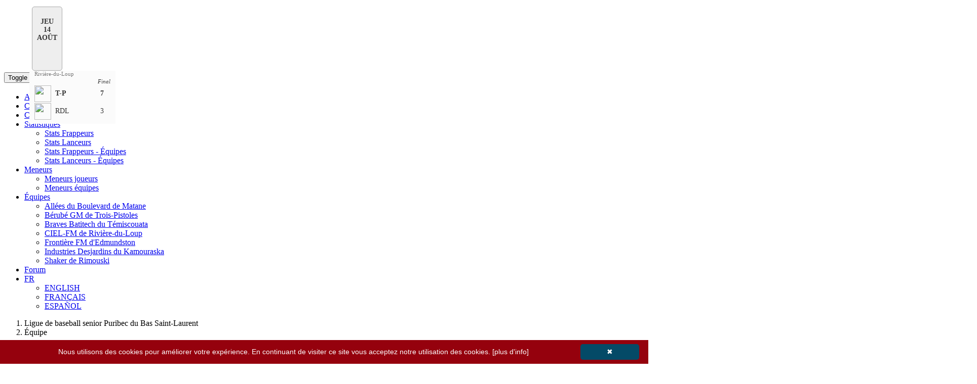

--- FILE ---
content_type: text/html; charset=utf-8
request_url: https://www.mystatsonline.com/ballsports/visitor/league/stats/team.aspx?IDLeague=225&IDTeam=2219
body_size: 65145
content:


<!DOCTYPE html>
<html>

    <head id="Head1"><meta charset="utf-8" /><meta http-equiv="X-UA-Compatible" content="IE=edge" /><meta name="viewport" content="width=device-width, initial-scale=1" /><meta name="description" /><meta name="author" /><link rel="icon" type="image/png" href="https://www.mystatsonline.com/favicon.png" /><title>
	Stats d'équipe de CIEL-FM de Rivière-du-Loup sur StatsEnLigne.com
</title><meta id="FBmetaURL" property="og:url" content="https://www.mystatsonline.com/ballsports/visitor/league/stats/team.aspx?IDLeague=225&amp;IDTeam=2219" /><meta property="og:type" content="website" /><meta id="FBmetaTitle" property="og:title" content="Stats d&#39;équipe de CIEL-FM de Rivière-du-Loup sur StatsEnLigne.com" /><meta property="og:description" /><meta id="FBmetaImage" property="og:image" content="https://www.mystatsonline.com/ballsports/images/mso_logo_facebook.jpg" />

        <!-- Google Tag Manager -->
        <script>(function (w, d, s, l, i) {
            w[l] = w[l] || []; w[l].push({
                'gtm.start':
                new Date().getTime(), event: 'gtm.js'
            }); var f = d.getElementsByTagName(s)[0],
                j = d.createElement(s), dl = l != 'dataLayer' ? '&l=' + l : ''; j.async = true; j.src =
                    'https://www.googletagmanager.com/gtm.js?id=' + i + dl; f.parentNode.insertBefore(j, f);
            })(window, document, 'script', 'dataLayer', 'GTM-PD2S74');</script>
        <!-- End Google Tag Manager -->

        
        <!-- PlacerHolder required to allow scripts like Page.Header.Controls.Add(link) (datepicker) when including js files using ASP script blocks -->

        

		<!-- JQuery -->
        <script type="text/javascript" src='../../../App_Themes/corpboot-theme-2-2/theme/assets/js/jquery-1.12.4.min.js'></script>

		<!-- allow iframes to get page height -->
		<script type="text/javascript">
            sendHeight = function () {
                height = $('div').height()
                window.parent.postMessage({ "height": height }, "*")
            }; $(document).ready(function () {
                $(window).on('resize', sendHeight)
            })
		</script>

        
	<link type="text/css" href="../../../App_Themes/visitor/league/players.css?refresh=124" rel="stylesheet" />


        <!-- CSS
        ===============================================================-->
        <!-- Bootstrap Core CSS -->
        <link href="../../../App_Themes/corpboot-theme-2-2/theme/css/bootstrap.min.css" rel="stylesheet" />
        <!-- Icons -->
        <link href="../../../App_Themes/corpboot-theme-2-2/theme/assets/css/font-awesome.min.css" rel="stylesheet" />
        <!-- Flex Slider -->
        <link href="../../../App_Themes/corpboot-theme-2-2/theme/assets/css/flexslider.css" rel="stylesheet" />
        <!-- Template CSS -->
        <link id="theme" href="../../../App_Themes/corpboot-theme-2-2/theme/assets/css/main.css?refresh=123" rel="stylesheet" />
        <!-- Animation -->
        <link href="../../../App_Themes/corpboot-theme-2-2/theme/assets/css/animate.min.css" rel="stylesheet" />
        
        <!-- MSO OVER CORPBOOT 2-2 -->
        <link href="../../../App_MSOCSS/mso_corpboot_2-2-v2.css?refresh=132" rel="stylesheet" /><link href="../../../App_Themes/new/gvStats.css" rel="stylesheet" />

        <!-- MSO CSS FOR SPECIFIC SPORT LOADED IN MASTER PAGE -->
        <link id="linkSport" rel="stylesheet" href="../../../App_MSOCSS/mso-overcorpboot_ball.css" />

		<!-- MSO DATATABLE -->
        <!-- <link rel="stylesheet" type="text/css" href="https://cdn.datatables.net/v/bs/dt-1.10.18/fc-3.2.5/r-2.2.2/rg-1.1.0/datatables.min.css" /> -->
		<link rel="stylesheet" type="text/css" href="https://cdn.datatables.net/v/bs/dt-1.10.22/b-1.7.0/fc-3.3.1/r-2.2.6/rg-1.1.2/datatables.min.css" /><link href="../../../App_WebComponents/datatable/mso-datatable_v3.css?refresh=135" rel="stylesheet" />

		<!-- CAROUSEL GAMES SCORE -->
		<link type="text/css" href="../../../App_WebComponents/slick/slick-1.8.0/slick/slick.css" rel="stylesheet" /><link type="text/css" href="../../../App_WebComponents/slick/slick-1.8.0/slick/slick-theme.css" rel="stylesheet" /><link type="text/css" href="../../../App_WebComponents/slick/mso_slick.css?refresh=124" rel="stylesheet" /><link type="text/css" href="../../../App_WebComponents/slick/mso_slick_schedule.css?refresh=127" rel="stylesheet" />

		<style type="text/css" media="print">
			.dontprint
			{
				display: none;
			}

			table.gvStats > tbody > tr {
				line-height:10px;
			}
		</style>
        
        <style type="text/css">

            /* The ModalLoading (background) */
            .modalLoading {
                display: none; /* Hidden by default */
                position: fixed; /* Stay in place */
                z-index: 3000; /* Sit on top */
                left: 0;
                top: 0;
                width: 100%; /* Full width */
                height: 100%; /* Full height */
                overflow: auto; /* Enable scroll if needed */
                background-color: rgb(0,0,0); /* Fallback color */
                background-color: rgba(0,0,0,0.4); /* Black w/ opacity */
            }

            /* ModalLoading Content/Box */
            .modalLoading-content {
                background-color: #fefefe;
                margin: 15% auto; /* 15% from the top and centered */
                padding: 20px;
                border: 1px solid #888;
                width: 50%; /* Could be more or less, depending on screen size */
            }

        </style>

        <!-- JAVASCRIPT
        ===============================================================-->
        <!-- HTML5 shim and Respond.js IE8 support of HTML5 elements and media queries -->
        <!--[if lt IE 9]>
        <script src="https://oss.maxcdn.com/html5shiv/3.7.2/html5shiv.min.js"></script>
        <script src="https://oss.maxcdn.com/respond/1.4.2/respond.min.js"></script>
        <![endif]-->
    </head>

	<body>

        <!-- Google Tag Manager (noscript) -->
        <noscript><iframe src="https://www.googletagmanager.com/ns.html?id=GTM-PD2S74"
        height="0" width="0" style="display:none;visibility:hidden"></iframe></noscript>
        <!-- End Google Tag Manager (noscript) -->

        
        <!-- FACEBOOK SHARE SCRIPTS
        ===============================================================-->
        <div id="fb-root"></div>
        <script>(function (d, s, id) {
                var js, fjs = d.getElementsByTagName(s)[0];
                if (d.getElementById(id)) return;
                js = d.createElement(s); js.id = id;
                js.src = "https://connect.facebook.net/en_US/sdk.js#xfbml=1&version=v3.0";
                fjs.parentNode.insertBefore(js, fjs);
            }(document, 'script', 'facebook-jssdk'));</script>
        

        <!-- PRELOADER
        ===============================================================-->
        
        <div id="preloader">
            <div class="cssload-container">
                <div class="cssload-double-torus"></div>
            </div>
        </div>
       

		<!-- CAROUSEL
        ===============================================================-->
		<div id="divCarousel" style="width:100%" class="dontprint">
			<div id="bannerGames_pnlCarousel" class="slick-games">
	


	

			<div id="bannerGames_rptGame_pnlDate_0" class="slick-game-date">
		
				JEU<br/>14<br/>AOÛT
			
	</div>

			

			<div id="bannerGames_rptGame_pnlGame_0">
		

				<div class="slick-game  slick-clickable  slick-game-logos" onclick="javascript:window.location.href='https://www.mystatsonline.com/ballsports/visitor/league/schedule_scores/game_score.aspx?IDLeague=225&IDGame=1774173';">

					<div id="bannerGames_rptGame_pnlLocation_0" style="display:table;width:100%;">
			
						<div style="display:table-row;">
							<div class="slick-game-location" style="display:table-cell;text-align:left;width:100%;">
								Rivière-du-Loup
							</div>
						</div>
					
		</div>
					
					

					<div style="display:table;width:100%;">
						<div style="display:table-row;">
							
							<div class="slick-game-state" style="display:table-cell;text-align:right;width:100%;">
								
								Final
							</div>
						</div>
					</div>
				
					<div style="display:block;height:2px;"></div>

					<div style="display:table;width:100%;">
						<div style="display:table-row;">
							<div class="slick-game-label  slick-game-label-winner" style="display:table-cell;"><div style="display:table;"><div style="display:table-cell;"><img src='https://www.mystatsonline.com/pictures/teamlogo/225/1359.jpg?cache=2026-01-21 17:56:11' class='slick-game-logo' /></div><div class="slick-game-label-abbr" style="display:table-cell;vertical-align:middle;">T-P</div></div></div>
							<div class="slick-game-score slick-game-score-winner" style="display:table-cell;">7</div>
						</div>
								
						<div style="display:block;height:2px;"></div>

						<div style="display:table-row;">
							<div class="slick-game-label " style="display:table-cell;"><div style="display:table;"><div style="display:table-cell;"><img src='https://www.mystatsonline.com/pictures/teamlogo/225/2219.jpg?cache=2026-01-21 17:56:11' class='slick-game-logo' /></div><div class="slick-game-label-abbr" style="display:table-cell;vertical-align:middle;">RDL</div></div></div>
							<div class="slick-game-score " style="display:table-cell;">3</div>
						</div>
					</div>

				</div>

			
	</div>


			

		

</div>
























		</div>

        <!-- NAVBAR
        ===============================================================-->
        <div id="divMenu" class="navbar navbar-default" role="navigation">
            <div class="container-fluid" style="max-width:1500px !important;">
                <div class="navbar-header">
                    <button type="button" class="navbar-toggle" data-toggle="collapse" data-target=".navbar-collapse">
                    <span class="sr-only">Toggle navigation</span>
                    <span class="icon-bar"></span>
                    <span class="icon-bar"></span>
                    <span class="icon-bar"></span>
                    </button>
					<!-- MSO LOGO
					===============================================================-->
					<a id="hypLogo"><img src="https://www.mystatsonline.com/pictures/leaguelogo/225.png?cache=2026-01-20 23:31:15" id="imgLogo" class="img-responsive" alt="Logo" style="margin-top: 15px;margin-bottom: 5px;" /></a>
                </div>
                <div class="navbar-collapse collapse">
                    <ul class="nav navbar-nav navbar-right">

						

						

                        <li><a href='../home/home.aspx?IDLeague=225'>Accueil</a></li><li><a href='../standings/standings.aspx?IDLeague=225'>Classement</a></li><li><a href='../schedule_scores/schedule.aspx?IDLeague=225'>Calendrier & résultats</a></li><li class='dropdown'><a href='#' class='dropdown-toggle' data-toggle='dropdown'>Statistiques <i class='fa fa-angle-down small'></i></a><ul class='dropdown-menu' role='menu'><li><a href='../stats/batter.aspx?IDLeague=225'>Stats Frappeurs</a></li><li><a href='../stats/pitcher.aspx?IDLeague=225'>Stats Lanceurs</a></li><li><a href='../stats_teams/batter_teams_ball.aspx?IDLeague=225'>Stats Frappeurs - Équipes</a></li><li><a href='../stats_teams/pitcher_teams_ball.aspx?IDLeague=225'>Stats Lanceurs - Équipes</a></li></ul></li><li class='dropdown'><a href='#' class='dropdown-toggle' data-toggle='dropdown'>Meneurs <i class='fa fa-angle-down small'></i></a><ul class='dropdown-menu' role='menu'><li><a href='../stats/leaders.aspx?IDLeague=225'>Meneurs joueurs</a></li><li><a href='../stats/leaders_team.aspx?IDLeague=225'>Meneurs équipes</a></li></ul></li><li class='dropdown'><a href='#' class='dropdown-toggle' data-toggle='dropdown'>Équipes <i class='fa fa-angle-down small'></i></a><ul class='dropdown-menu' role='menu'><li><a href='javascript:team_details_ball(1360)'>Allées du Boulevard de  Matane</a></li><li><a href='javascript:team_details_ball(1359)'>Bérubé GM de Trois-Pistoles</a></li><li><a href='javascript:team_details_ball(10703)'>Braves Batitech du Témiscouata</a></li><li><a href='javascript:team_details_ball(2219)'>CIEL-FM de Rivière-du-Loup</a></li><li><a href='javascript:team_details_ball(7367)'>Frontière FM d'Edmundston</a></li><li><a href='javascript:team_details_ball(2220)'>Industries Desjardins du Kamouraska</a></li><li><a href='javascript:team_details_ball(421)'>Shaker de Rimouski</a></li></ul></li><li><a href='../forum/forum.aspx?IDLeague=225'>Forum</a></li>

                        

                        

						    <li class="dropdown">
							    <a href="#" class="dropdown-toggle" data-toggle="dropdown"><i class="fa fa-globe"></i> FR <span class="caret"></span></a>
							    <ul class="dropdown-menu" role="menu">
                                    
                                            <li id="repCultures_liSwitchLanguage_0"><a href="https://www.mystatsonline.com/ballsports/visitor/league/stats/team.aspx?IDLeague=225&IDTeam=2219&culture=en-US" id="repCultures_aSwitchLanguage_0">ENGLISH</a></li>
                                        
                                            <li id="repCultures_liSwitchLanguage_1"><a href="https://www.mystatsonline.com/ballsports/visitor/league/stats/team.aspx?IDLeague=225&IDTeam=2219&culture=fr-CA" id="repCultures_aSwitchLanguage_1">FRANÇAIS</a></li>
                                        
                                            <li id="repCultures_liSwitchLanguage_2"><a href="https://www.mystatsonline.com/ballsports/visitor/league/stats/team.aspx?IDLeague=225&IDTeam=2219&culture=es-MX" id="repCultures_aSwitchLanguage_2">ESPAÑOL</a></li>
                                        
							    </ul>
						    </li>

                        

                        

                    </ul>
                </div>
            </div>
        </div>

        <!-- BREADCRUMB
        ===============================================================-->
        <div id="divBreadcrumb" class="breadcrumb-container" style="margin-bottom: 10px; padding-top: 0;">
            <div class="container-fluid" style="max-width:1500px !important;">
                <ol class="breadcrumb">
                    <li class="active"><a id="hypBreadCrumbLeft">Ligue de baseball senior Puribec du Bas Saint-Laurent</a></li>
                    <li>Équipe</li>
                </ol>
            </div>
        </div>
        
        <!-- GOOGLE ADS
        ===============================================================-->
		

        <!-- MSO CUSTOM ADS
        ===============================================================-->
		<div id="pnlBannerCustomAds" class="dontprint">
	
			<div style="text-align: center; margin-top:5px; margin-bottom: 15px;">
				
			</div>
		
</div>

		<!-- CONTENT
            on ID divContainerContent max-width:1500px !important; must be removed for the home page ONLY to allow gray section to be full width
		===============================================================-->
		<section id="secContent" class="bg-white" style="padding-top: 0;" data-wow-duration="1200ms" data-wow-delay="100ms">
			<div id="divContainerContent" class="container-fluid" style="max-width:1500px !important;">
				
				<form method="post" action="./team.aspx?IDLeague=225&amp;IDTeam=2219" id="form1">
<div class="aspNetHidden">
<input type="hidden" name="__EVENTTARGET" id="__EVENTTARGET" value="" />
<input type="hidden" name="__EVENTARGUMENT" id="__EVENTARGUMENT" value="" />
<input type="hidden" name="__LASTFOCUS" id="__LASTFOCUS" value="" />
<input type="hidden" name="__VIEWSTATE" id="__VIEWSTATE" value="1T3DRqCZEBHSD7GcXLXR3ItYgKiWeY9YQxcKkpzKFDjFYTMB441cE8HAvB6izZk7/BoauFNn0OpIoYAkuXrHkYJkPB0wuY11o3LIoruDnXHW0YIoXaQ0JnROhfJxnkKj8GolYEzXIha3tJZuROLjSQ+aHasBUNycSTpnUCdwg9nnHYuIiRS/2gC4HA4N+jR94GpneAZe1i/aWtgyvwFxHU5PFaax39lFKVDPuM1bBKX+AvRpUFievqPY4ONn2/IeTIvZoMLMWlK7guQt3wR8O8sqIha3DGyxYp7vL6OEIymOd1qRUDmszO+QDo4INkueAK/6pmgJziLD7MMxrjwdN3QCDcuNolrY3XX0YlMZxANOTduGg9B+in7O6Gf9O9JfQkNqbNRAKFp0MnxKZEgZXFWnJTCpPXkhS4TP6JJ/hMY8teJ3Y+5O6cQ2pBW0kqfEtVo0/8lETkLf0m+hFJ15M4zUlOt3U8Q6BnxDx/tF3pxnY12uuYXLY4mxxlIMasIjok64Xky6OqCBMPl+4NeDxnjcBqLwKpIcdgy++t2C97GQLRrp3R4+9ncdJMu3NB4U9/pZPHHeCNqwVgissbAP4ChNKXeL4AfvD9ULSiBpb2nUnBRYhdUBCoVK+O+m5JCCYTDI9GdygJ6xIykKnRZKNBJI/uCMZmzeWB/awD+7pL7b7v9+4zyCF/TRx9o66bVoaJ/H61//4k1J/pFH+yfmMOMnsoVz0RDhW8j5A8gYiXhSdFnLwefMnXqmovDkHk7rvbSSgXsFDXJKwg7hSwlI9kqMAqZRvgijxIASXbfR/24r+3DwlvzHuyS1339YTb1VwoWKWgtZBnu6J/4kqmYKF0UnetZ7k8iaUBpChVPR35+Hr4F0XiUkHKfxoH0O1CvBfhcPDUz44myYWT0KVhEQLvJ+HKK2Z3+p9CT5VB+rqYaXf5aPFh7vIhgQ5jFu104Vnp/JintLYOjvE0k38Rfnhrvr61laK+6rBDH+HQMGYOR9/W5idRe80Czyc0ytX/tsZdlcvEx6fpYIhnX2quhgBo3JJ0pHoY/R5yhkg2R6UrB+6r5dAWLllCVAfsFKfORCjLvDWMhrJ6tID9cMGymfpW431mS0j6RYzexTVyFmM1qA47tiuSsvfxLAFhvJhiiHivi6Y6h7woig+ji85qDCmwTBbeye99J+tiq3FcujveKcQtFkllpk1mVID69P1HY6acICjLo7vvMZ6adaAj/M7h4CkTq8pA8vGG6tzFXP+pD2u8zgc2ddPGR4XUSTCoR1UfxqpNmEMKgqN1zguDKR5eY1/yUoUQu5IfZ3PxHxHfrnS3RslBJP0VGNlgJV0gzznZ74SBpjTFE6xrKVtoz3ik3ih3zF9XpNVLAJjM9UmL18e52Jyia/meabDNR+5QARGvfH0VNuvhIL2i5Znpv5Ngaxw4Vmf2fw6IbonfpTt+JA4VdWxg5a7b4pSa3SJEaKTiir6lTu2bxvlTUZWVFNp7vx3E9rZHdLzwZMOhtF9mH4O3ZBB6dW8cHAzHfSVoY4nFZJEB/qT/koV07qbV6mBsnU6CGd6W+CqKi5eO+nLa9V3X0AEq4i5oIL0fY0SEljDZcXsdeQI/U/ijf/il761Aq8jm6RAR/MONkhSnxpC51U3INxyWJTUOwCeaQm8OcsNSXk7sr9jFUjsCdPkud4+mR9q13upHrHlzoYGMOC9PIy31EKuf3dxyyeGIkwoaHo06543YvG0zpVcL+FI4WjGZqmItyvCVmOce8d/M3rXFbUk5ZWu3DVegG3/+VXss1U7imxhjuT+X0F8BSGUlmKZDSs4wa+4cIWxMmtkFLXxX/OF8AEmvhkXQlXdeUYB8YU2YNJlzL6itz40W7ycza6aDPWvm9lAVuiROriKyW9X1tPPAtFg87CAneV5Z1uyr2OQMaLSG2M4I3o8QilaTePmJb/rI7SIuSL21uZQOB5PuMCQBXIVLL+fB6Ton/sYqy1xLiBUteYl6K5T54UxJVwhq2t7V/FO0rqRxRIJl4ts3sb1/eE/[base64]/QzqC4F0e27CHqQwoEyPRtEJa+yj+L0BRaCWjVKQm7SHsMaPNi9qFteSyJbia/auQcL0p/TubXzBEHjf4APzP8SMUH3Wtd33sisrLzbbUX/CUd+h3xJW5Zw9k+L78pMFVYup0kGUEIfqY5fs8oWJPYHUaNnfRroRJWpzhs8EcvCvdUX4v+PkM7jGAWch21tRsS0beYBL00SB6QyPjNYEHvDV+H7QMZBRdxJAeu/Ie+XjLDRTNkA9mD8L48wCx4Fpvh+4xcVm3M0cfypJ52l1RKfawTebWGFjMIoVKvDZyKDhwXMwEQRgqUdLVjnnMnobgLjbaEyLfbP9w4UBcsNyOipMli1BE0gp7DzKoxCIuv6Cw1sRcXJNwuwB0EkKcWiK2DDzFe2cvx7vayTf/rh2CZHeXhBBLgDRia26pvE8f1UkYghm2Ma7MuT+wpcNFUiWykeK4ApFHOq2AxBRF1VO5uPBo3D3PwcbGtMboDwqSMI2yOpifIVu71IFMuSZRByBLtlJINmT7ZIkJGTGakqgUJ1WprNGJ5ReRGo3qamZLL22f3wPFbBIZ2Xi5/0OXQwrEPpS3TTmnL4AOe6wXle254MFaWI/2qZhkY9Lqq1BtwnsRPq1EdnBQpe6rJ0+Q0Mij4g9c/bhQj8RqVPmTSNCfj6EJKF7d3qThTjTWYtpnxccsgpFFxMBeYJ0qx30itt0SNLfZPk42ZmGqc32TsqFR79OQQ+Z4W6O9ZtyXnIRpnYPiE4R4qVjzwS/xlRMD8AKzCcssIy19x91aos/[base64]/aQnVgXtF8UZMvnR7yX5EV05luw0Exn72t6YzQMD8hz3uT5NZmeqM8J18SHDmpFPZ/[base64]/qBsISDS9jYJesjRew5OnPsiUgwGQDmVCc6KJSliVYHSEy2X7vLV9d3WbHKN1eeOLj6GoG04S1kOhD5P8g8108qaczTxRYgILuAsywNMWBZBcBDoW1mqZjhVjTlsDul4G4xJ0xaO962W5BIDAACQDa0frypL5CA8hC+fl6nriK97Dhd8N+6GT45F/YE1bB4QS5YO2KeWoEiVmugg1i0UBRmCoyhEHQtne8DbP2luBnBQLjIkw22nuEA8C15Q+7AbZW778wN2HeIaOtpQy62J9ATWiDr3tgHCVpLfD2lASwQD/wKyc29OppoBb68/EljNwl1mIYbmAgOnqpHOwnTcqlebx2g+jIBPGfOHVWtzwnRLVWmDI254tqaXLt3dWUTh/dgJvToKKlnzJC3D6yFeiCshBU00vLtKS//PvxZRf2GeDgDC5bGWnvAx7o1lL+Ppf2mKRTJjWNKk692FuFrwdD387mOI5qQT8RrMiZGWUHbGu9apaviUXbvQlgE8ap3Agl02MW97eTPnQZyTORPLhbStaUOks/VHL/dRibUc6Jj/4Tgqr6+PDsAyNWEroBUPCfTjgYUyVRPTgIb8WnRT+6gm17OvcDtvg0pE5JtCY0B4PimHCee4sam6+/p9x9lXihtPLWV55wYt/gLj+GxEvL0O6t1cbITGSYgXJEVoBxkk2bPZTMASH9GpbNCQNx4ZmOOvrN6aRXEcj+N4NsPvBOP31NzO6h9plF60AQZk4/KMP+pIIvtnC117ItvFUxs3hsBah100xGiiwk4ciaWttc6e+FyHtLw7+Nqq9ZkwDM8bOJLZj9xC4q7+fiQBFOAe9U9cRzSWzX4Z3F2Ru05Fk6hOtiJoD+/eCyTmKz1TE6UGlBKwuPr3MxAgM4MhnYY65DlU+wPiBoHnYqI9h8s1WQ2thcKyw+achcgfRsAqE00e8Z2hRfbs5lgHmkxYHuB8Z3Nt4NcyG1U6cZgC1rcWs+BXcj21KG6JzeZSZtCwA3PyTCbAxi1VUAXafwWlUCw/[base64]/AP9xDH2TCK5kAV2SSUickljQKKkMvUkvx8QLM8vwCD2N/+5atotHYMHR7Tyj0FF+9YO4AzUa+1Cc5LiDAKetKoLrPXt1dLk9eiPyg9DBw35p+3ck6MePG8QHKMIpD4FrRO1RFx4R9y89y3yJS68B8miBFwcc6eNm2KPmA9h4t62QVJZD9gROsDLnpEnxfsp/A5DOa6lq59XriQaQjVxbmOl8+9p4uurw6YAxyI1DLLXyTHM4bymUNv09xtjAzR+ST3RhjCRFKN+Du7qkS0/Xr+bDVeAL3SWNMwppqQdI1FR4S+xVhHw4lrkFPnazjjy82tmbsqXdEXglLt8F/skwrAwA9Dg9CuOnCFc7erpk0gN+NY+2B5M0Ha8DgP8WNoLFQDypF1/[base64]/1uPwz39uqdFXv4/S8i5X3XKEQBtPnDhJxhxNUhelLJALIvL8mf1YoAm7E1KfGDNE792u6zlTcxoz820pvsAxgjxhxIHxzk5q/u7bgwDqyPXr2JwmEHJRjcBFF7EdGbasNFtEeAIQ78YlnE2Jslwpqz9/RxqRJvfhr+UiEu4GLN/f05LySoL3fFwKm7N5y4g8P5+O47751X5tUA1G8ig2N9GV6MmlEiOWQ9eU85UZK7uDPJkMsSz1jxufN3v8ESVi2oTsACrXXuvT0BSmAlYvT5t2/S5q6301zpCsMoUnl3YqJmzwZi1X4Xwd6i3UF7noI2KWkUFY3D2DRD8lzuunA8eGcGp81f2sCr5O92N6Nek0gcJhmKJvhmU6ATz/ndkuelhpE2a6gWR2rGtFUUg4XI6/isSFwt12h+0bsazQ5txT3lItCuIE177eM1/U9sKm9zIiSGg59erhq6q7NRRJk+9MkZBMly2q6hn2isdzR3C1hpQwWS7kKl/f2A5ADn6+XmH9/oNxrgHyFttIZHAvQKivV1GgDfcR/h2pkSLDebYD73NYeO4wI0alcVYBoeYL4JlEun4FKX6wVjaIqFH2qjmrzyNwwdn8IY+UDU6PhMHTsXEIjR04DHRHHSxTNcXgK5IxC0uOdrDsv0HXKIVaFtJCrdATwEND2FbQ0Y7KGfhiE0s2PqTbDADfHx4BtJIRRm0HrS1PD/H684JkDbbiV6E90Pd/pP/LOk8PhOuX0l9pXogB2cd7lrcK1WAhsRl3Rqo6wcFIoPhVkO1amO58ZBDv2tcZmfbmBNtwm3x9+hvPbMLX955DVHG5FuwP/TPnVpTk+6Vk27sQNXxtkR7xLp2eR4rVim/fHurWPb40lbSXobmOcqtCQ/b11l8eFSSlQPUwsDGT5l2bPHNhYRjlWexsVpQ/eM/VzOsDbnnD8wS41/OY1Kvd233TrvvQPNhfJHQwm2u+aK/ZF6sdspPT+kUYgnin+V1SPc1B0TJbhoZWLGEckGUCgQtYUMFS5gUHGwRf2qjuge8f9r0Hbls5ihZMGMOQ0tMOeS8kSw3UsaRYsF2dX05MlEByytaa0E8wOqiknntrL2thIW07H7E26vkmr2GsFEZVPB1GluUjOO5Z7//[base64]/Swl6NW/1QyfK1Oe892phUy8e86T9BEOWKsOn3SUKDYbcyDK13jNSbEFzi1f23BqIWr0Az6OuuIrY/zJMPS+gtF7RUPX9SM3ArGsN2N+lt9k5KPNvU9QVLJ9HS0XtXjF5834nX+EF7KlLFoS+p+Tkd6I4+WwljlgUvF8BqbPu2WOk468tBGr6mnykaHES/nctZmmnzz1Vub4sJpg6+uYNmdhNEX4ANyPkAM2/xmKOKrpsHdwPshK+AfkTNXEPcoS1EIs/UQqIZY/[base64]/7yGhDrvkJ8RaI2cdq8tMxJ3xlW84aSSWtc2szhyWIiTlK6rB5do87E+RHbF2pjhEYed8FPT/FXQkjKDZxJv0GOddblHWSWjtQD5pqLbc+mWe6/stxJK+A3+RndKMiLQmyjnOg7BuGob8gY6F8fHc0Xn+ELNpKwWmlMOV1jIWOBr7MUwZ2LDoNHDIljeCrcjSrzcrg1dyKjKy0EGTT/0ZeHKNad8vO7Y8zBLJz396tGbQpwK/gAy97gq5p8rHGc+4Pkh7Y3IX3lvZKx4UdK4+SLb1jGL21zb+bkjDUbIzuVLQfYknm2oPln6UnbnpxENzO4pDlpoMe07+/f2T0of+6aDVK1XjSbmK+2ep0IcbzThw/WRn21yk7RT2/gJN38anYAn3qaCpdYXY+YLUgInyDjSMlyvjzx+PPN5i3SxAAfKD+0MRBDu8vYR10xt7aInMMiavgdockpM2HZOrh0MrUJzF5yiw2Qu/icE6W5RnX0sLenSKDYaLglYNoVsDBuSfI9yRpk4kPNaT5LNHiZeYh19tRx6hVhkOIB57sE5+7oaJr+a6njXR804bGGmsHormFVz/IwvtFK+YU5THchaCv3x7WJWFRT9I/qM/nUIGY0vzUvMpOq/[base64]/BU/MgdVE52C3E9JN1sGWCkt4dlsqss1rI9wkv4YjDtDSdMysHnorR2+IJtRkxconVWjvWGdH0k6rTwjLiUjqgrCbEPRtSi2fXKvqYudChzDXz7FNWiLYA3kxObV8FrQmObpsmBVx4YSJUrHs21lyy9vks/aRDjvO/oLEeNlV3tPe4WTT4VX+S4WXsHi6CarHyvlnBJEL4i5Ob8z9YXkNxnsCS6FQC6sFHRMLTM/4OGC9fFgPBGMYJcf2glUWMf9/Zjr2WTRNp5vnTWuDOjumt65wZ0SvTzn/7882UF428x6p5Cr4qzK9Mhouy5CFMxdS02IFb6mJtpOxA4gz0YgEFS/kpn+e6ARYt2cYNDoeevgLP/DTLPt2AdmHJGtDIYQphJfcARw0Yzz9TCG/RGfcpaijSwz8CdUuuBhU+diU/FwR+3+kKZ3w0ajGhNYy5wkdbFAHbQgLrVWxJ1oVyS4cM+84CZ9KgUe9qPtsoWQzBtXN37r8xsS4bFai71ewfHZ5x82EzP6K5MiDRZvTAMOva1qTaTaSLGtIeRccBivJmksf/J5OH8WhHhEKnQXMH0gaL87i4aPzNETujDeCLJk415YU+B9VtJPNSt7q/EkRCRJkcB49fb5JOsVMcBVt8RrtpjtVlMKpR8xMZeZ6KvihhDF+7Q3Q3suSBKVqxO/Bd0uUaurAib8e8f2mJGeJD6X5EM69dDB4oPVWJIZg/sGI96EOR5DhSAGyTzm3HPSnHXD62774pp0/NQJ7ISTsqACjxJIRBlVF5TrdNuHnJcf1rl5IZl2VM136tKT6r+zRoQCUd/EHOPINk+u4Bf5VzwEgMY8I+j6ZUeOuk0kPrmZl84egVoAyGzUrN2DDRaqHU6LHQ1lpSLz6oNgujECCynaceHK6gBdyY6Fzoumr2xq15MQl2ZioYX6raipIvXj8x0adq/c+buzjWhTjVamyrQYEOxlYqJ46e6zhv7Vw6NiJbMmg7p2bhdBtUCxgwLB86nD/bdpwA+EYujyb45jtL7jszr6PjhF3cKxfyoUEcLJ+BSxXbjJCsInoyvJjCjd1N8pgDAgR3ZANNT3bYGkjUltr2ogRc0gVg5xN9junkcVC/qEqM46elbrAeL8LUDF+V6T37Vnz/9AioQUx8u64cnH4MauhLauaxKnDPbENtU11sF78ga39k+fCsr8fGr5IA41TqGAwuf766i4mcuzDsFVG/n/LsuBiZlsKa/[base64]/iH57mmHhp6Xqyhavv0vTJuZve15JYb/Mvnq1nc+twVOEBqyUIdrcV3KN/vGWDlqWn3Bu7qAMPwbMtYhv8CoWr29PRPoiSZPfHX5A201p4LP6LaYvEnnVvKfBxlbdFmxnrhfmF7pdx1OUaWhgfzMWZcqUTVIu1tT15B3Za4rX1bMHyc1alaFYpt/nLJjP8UFZT0Tdd3nnIrrNIyUJ5qy7GmOn7lOUYrlVxooePQBS1J3LfD/mCMExg+MRhD/wIt7MQBcKE5avueRsyAb1Dq0jMgQXy3bXbsWKk/xujH+7I8cMfraYJdNdFTSu/nkmXjQwJVY22JjiFRYH9x4x2AERwkLz02I2/0U83wZylI5sbDvZ/f4kIuX9DXQ0GviYzYqbjh3JXNlV71fprzS/l6kJZkRanoR52kFn/YrCPS6DdTqkNuavh6P7bKgBWOySI/kpLq5ZOCSl2Xd2dDo3bZwJhZmFFKJZ43Fg/a0SHG9FoN3jtJzVduRUsMwveNS7NAnVxmjj3bmqicq3GnI0778n+yixqDEcjLYInDfk+Vu2HwyWhX66YR0Vgv/U8CGY+RLVcHMI/LEIK7He1cWL6/CKj76Dg53iqHV+6/Pdq8JGxImWW4PgBuaOi8fWr24y2hSj1lnu1bmUudH4Y8YtzjAEoMSwdzBZt1oJW64kUP6omHnJ1XYFnmVyFNwXcqb90enSMV/tViZFG+T/Wi8J/btrAYFWtrjst6f517g8DlV28whURKvzX7amKv1AtUheUAQ2Yk7rHKWtR9NjEiO1HwumVBjEyresuhFpg7ZYYIXslhH2107u/pczioMeNncSQ6GPq0OR0AvJ0tCnU/[base64]/nHuQm4Q0+hkoud09Zk8rUmi4OFZq4kswko6RuLYkutNOnXKmdmade30xVQQJ0izS0CC//rYyfb6yvSwgOZY0Jn014lO06IvcNcR9W7mZiAMgX2k+ppGB4+hiQHrEB6xeVplFNbtjsvWZVF5Idw7jeekFFeBz7M/tn3vgARbCypS56KM2v5B16bM7IMAsGcV4/[base64]/Lp4SA/+NNkiwilWmSMg4n5omzU+tqmHJEUcbO2I7G1om2pXRNYxAJ/NMTlEEBBMcaH8UUViDZ+i6rk8lSso1bH9m7ojNyf8/0IyziZWIolrrGQeerogT8SksxoynTg9HmZJwSL8G61QcjIJTxZe+Mf6YB3Q1xOg4rIK/qQVndwdmvre250oUegY6yNRJVAaFfkSFt9DzqY1S86PYriA/[base64]/FAesQSj7oFdtwyFfKXXlbLq1S3PnqedrMSJ3TOLD3eh80PPliYcK+TK+N0gXbI5+QF9sP/IDfI0kbS1DoQ/65g+ikx2f0wmDTs9CPTwxvaBob8sZZHBIzFTUMY78L/lNmlZSJUrRE7TH47p5pzVvRvE/sIMGAJzKSbzvqPv3VOy0y3IlLEuXVeMkwWceMMNTmiuOk6iAslKimCHTrKtAcvIlEjTCUcWotbCd0jWgcNKRIOgLrXgPF4W6WC6lD/cDpbr0GrfXgWAeTCXDQZNzmHTV3aPqc5kCqKEy9qfji4XmCYcVIFgzxpOaB1q1+37UcmenVUVLBSPyxNa88oFaFGpLEIgmr7QiSE0AmDeJyNTJO1k5clNgEszwCrw9suVW8TheMffBW/o7Nc9jGQjX/4/plZFevOgtjPapuTNb4jdDTxPG0LuLnxI+mEx0qDVtdmLJrh/wkguqjZyiQRFzKMype035S3bE463V9FrzrC7uiSQUoNvZCnDPBA71Cd18gczBnip8TM0gZXSdVtVh702tLLPcFxTBihrW43KfavlO2/RFPGID6LLA/oxJTyzR6ji4XNeL4jsiL+jWjnk/c1syCqT2vVWmBjmJuwNaNelpayvlPhM/6T+P7ZzvtuNM0Ih9tz/[base64]/0g4n7NT8Fp6A9TmDHqPUgJSeUXEXyn/nUtpyuSaAsSqENQ3k+FZXPbYtU+r+f0VDm9sT0aJ5USv7Mktu2Zf6l9rYLTOGfql+XKPxZblpVwzsrD6VDg/Wv0oCFsLu5h9A4Yr3JDrq/4ldM6Bt+TN8Ga9bdBse2pirWvNYv4d6aEvkR/po75dzXxSH3Qa0a7c8IZXI5x1tORLRXJ7XPc/ewZ8ehjZctHZt+CS5uGbpabIGKwII/E38DboEpm1sWUmSZ2s8HFJKUaQ67xLfQPm1XqFISnjliUFcynjKrRxuuphg0MbFa2CSBYwFYK2JqfZOROXXUd48t58PIgD/pUqyEcmjP8KihI0+IePxfPFHn6qEExF/1B6PfiGfGR3RAFTK0v/dbFjTilHiGwcJBMsbpomSwn5TktNcxqR/rMazzU1eQkbJjGnbhKuK6nQ7Mbw2gDUwCUgLqFoJ/qbDfLkEw5fQRRsqzUMCywWBUTjpgHp9UD0R9K9DcjZo/8qi2tDMautjD2BkoHQ19Q8mEC7rNvjZRYytP9E9HSeuc3jrnvR7UTIvl0MBPGpAR3TFr7w5N9xuM3pUHmxnoSc7kFOakPS9A3gc+BbNTcFaD6zH/yA7MryYkfNMRVamEkZq10GfE//u0r+GEJ2ZLBdfI8p1k3fsDcLi6WMtr9VSfE1DO11fLV+i9Y0aOUaxrMG0SGoXLV45K+7ZP+rwJjxKFjitlwjoJCB2AMIsQXn0rQVgKnGKltbqC7Ik/y172tRM/pZRXehJCT7GfpVdZorp7/LKPPN2DvqD2Oj+ALLKNbYuqLEb1bJvRp/G1/OjP+u5vTzyjCtO+Ek+9y8Be7Sh0SqAMq1U2v1iuGAeaG7vX4w709Bu8BI1+4j3jwGDqOQzcDXDwxJ8bDD3Gxv3G6N0v/m7T++riZKuMRImZmQr9lmNvGr0kRvW3t/p+6BkzFmZS8wl6Z0WBPIrNReo0eSA3WkRRg6mCxJ+6LyDL2PSuY0L7pJ0+4nnaqpbwhBZ8UHup9z22PL8PZ+UwnM/feh0uRjTz9WjRScBymPTzbI2Qn1fblSQU0znM3IlXGnpM1hVkbHETbhadIajYgtajYP2uzrV3L2/BQ2aFZO8ftarPiIwoPnm5vAncXHaXbgvitu/eXSaMGBa30nPzKzE1WzIDlrpubPKr5XJgCDlSVLf4FVCtNub0HK5C5y4gHvOjUXYYzcGLxSSdtm9GfSyQhQTvFMkSSsjlMzOXgAhmT0um9E0+kIpHIikAhQFlLZp6aVXW7g0QPDRn1Y0mgsB0STR/upif629U+7NLAjqmbfYoCb9plijH2cxsNHY3VD/ye4N4/kLcyVI/9ZOWSzRxhryygZEiR75ZQ5H93bedcwncaPzYmTyNLc/bYeUAK1RLhdGZ493/i/2EfYQb2n78IFLAhhF+FAUeyl8JLRYIF3rHl60Z+hZqYn0HybX+aw478NATE10XueWqa/re1is3IAg6dYkQSjQJQml14gYL320QRILK+HYkib1GdrnbE100q6x6BDRBejR+2oc/+8bRv1m0izJgz705pNsWsCbI9Pq+SSBvLaz4bHB/[base64]/lkgNQgx7IZa22I9PjKgVv3NJr4M54dX6YLqmn//XSFNFCn0Tx6UFip701vOmwhhx3yem0YlxILamG0zcwZC6ik9vaudjqRH8fBxD92WTFKV26c9JsLwJbs3Va9eCiArXGXB6d1VD13GodXDMxPuC3/WGKJRqrfyAVWbFksfFlfRUGY6w7A3zcB5ZKDAfbtQTgkPb7uzbPYXwi3QizOvxyaLvVlB4BApQMsA8angchPXHLMvBRa7KQimfYyx/Ia0Jn28/Fj5E3eud2YBnJ52Wg3MTpur0z+AbEo1qkkc74Lgj10jquTPJ5KJKr3WoL2RlBNWoxHy+BbNezoK5Waaf+5Kx0hd0pdA8enApd56l+AG1rUMGLGaWmjOpTWl+fH0gEs3PKx5dn+gkvovq+ggH/rCxsUIdp4Hobt7cQrCPbOy1qxxz2nDkBpMgzmFEY0vbN8nZwbGXrXKnYVOh+KSZOAkpGtsMOUt+adlddE5dj4i6uUpU34eH6unDUi/Ksz0gDSq4GTi3Z8uWL5ATa0cLy+NRfLCT1HMvULUhVfz7qdgrW6b2V4NnsA7GX3rhK5kgYIC7o4ZvapIaTYbaPtcD09UhxhJ0dnI7zRf+0rw2m2M0bVTz+YrfzKVm17CKfRbU9l0IEvdv+hrYYITM5G57QbTLpBetzqir2S3Otg3yp8I2fqKU/[base64]/eejFnPwqW2u8DLgl70qW5+pM9bqR+hzPNd+0+8TN6k63omOfW1TDCClK+QcO0e7wVd+c/1nIq1yi9zGYp1oqXMveCreMQGmHGf79Z8lz1c15VCtS68+9s9zJmoKlv6zvYYBd2DpAQzsj44+aDc1vyT76bjnHUaW/hbfy4KxhJrlSFQt+tGZ5yxn7e4RkApn/UM/9yzi0pknCiVagKzyzUEjjEBxp0qFUFiKetcdJm0/VRBRqxwdJkN2tPlHZj1Y7PEvbe7RulIaZEgOTzFlEYmQDNIQg3gbqmiP/pE/cSjrptSLvdeY0DW9tXpujAMo1ADGdYehDJ32Hg7qJ+QAhJdBJM9h/prsxC9nzFi3ROfHCJVNagPCw7VaTnH5BqlreZ/pNpfFgx1rCt84YPvPBFTl/LcduZ1I/2mDdnciAJwRXzjoZOaKDvCjYPxS0gaCYMQpLIWp65nVc8Bw2ducFROrt+Okh5EPSuIAPm2pgcxReeWwewINNumFOCp1tFnlk4Wtu9icYZ2PSMeSJhzpROt5HRTsaVYro1/n6kmk4xG5LPJ6+u27YnA909531UDaWetmnf1dvWl9znmWZbi9s+/k+9MsSCj7cuPNARXqC/MXCWA2aQOFBU9dEIi4mJ2S8vjfrCKZ3ADmEv7HQSRjiM1mHvlKcNwKiJ0rdTgBfSfYFhU/+pg18w6Is1dv2hLlhWLU8dEqDh82Z+bhwMpEORCMkXihL+wJ12lCHsJgm1g/kZZa4ITDddcuEqIZ41lrk3mSixmZ0hFgr26yoPWkQDIMztX/WEIQ+fHI55A19hp149TqkS2X4UhY+yAKvkSyt1Ctk86/elbcDnnNyliPZXLwSINgOx5W2gKe5TTlKhkLuC5WobXDasja0I0xwECKPYC1L9OZaHBZRfAYojQO5HFSpHjA+dxicC7KBSB4w851ybBLO4uHcYuvsefAsue9H+RESIwQ8it4t60qU50ygkJtU0vBkb5NKRVCcVxf/vl/OnFO/XdDfG7nBG1bDB1uL+MbwJDsCei/6/iqCWVqvHd/7Feq9AlrwF4vBxR3JDH/6YP/l49FwDFlFFAthJsKgUFJW2y3LUzvT2ktOoLBmVT2cKohFLHrlzlQPXkKWdDHxJRmFak9lPY8pEEU08MabwQP0Ctz6Vg2SrPEOAQheBhPH1ExXQ/nxVtY8GbZv0DB7WfIjT5Y80/wuyrngBepwZDqQ3EGbjbxBc+o/8Xg5MwamQh0+kYO3sPcx3/iXzzRoGPGuslTLNJvn7cCfP4jf8ni6JBoOVmVZiTrq1ijkh348SjVBCWwfDda346p2tPrHwqqGQjUdTNgCxosP/CvTUEr1FUvYnQmBIWv6PtzL5gM3a1+cTvRxoKI3oI5E3klfBVza/gxcZNRWVypxwY7OFn1ShDjd/BcAkwtBFb9EQZlOdR8DRHEYgJYdHzY7aLb8YFgktzmQYJKjO6tsgiKmL48kMCcBNg+6AP0KN/WeTmwcK28ojBHpD8GJO7sRhg9wu2YPYtpNbQXG1sY1YC/OFUibGwUfxjR6PPa8OPLIfrDrCnUTvhfMveBzpDyLCq3QsKVg8db8QCHRa3RQjTD8vsKEg9NwuwopIy4zaXVOTdBbvatibiDHMRhLuCwi+jYXVqQrlG2bmWI4GGJRxJA0ShT4w+F6gJ9hMsDwbra2uQj8KutyNlrFQ0nM/QbWnZJdftkZMMQ5/yVvqjczOm26itMoj2sxmrDBP4V8ZYwCvgtLueoBahMKEzx1XmBJSQuEzyzK0yqZLLPsQrZ+WmMP+KS0cj8tSLiwDLZtDuec4PcRpfeWOJWk6Hb/132r4pC5VlHwjDwwZk9D79g6vRXHQH82qE+mvTIzy14/GngMenMc0ZK7fSeaPuVBB8BZd+MPIDuiWX0w+NfDnUgVPaSrIaiLU/473fLy1/H3gFkFELiQ3JhpDGXoapscLXc5Zanw0s/8VouyQzJF3ZWe2LCuXSFCp83R1sHWgosQKBWuTWiDQK2BJ8mN7/m4gXmHfxLZWWv9z9/57oTfDiu4nmivT53uVtjBEMBK3eImTopXxE7WqrRbRLB4/r10yhZC0KuRkrd9F/c54rdP8sZm/6fiulvDytGcN9SG8n+1C3eUcWYNGIMctNFwcByI/SQ2ISHeI79p7BibJkQ9CdbNiMPMB55WANhsJjOkrB/HezlWZmkeYlkPpJRo0v0zlulzTfJHJLmc35KBkGkSBPQpwwe7MDuKpJBt/m7AkAt8k+GSBtRArFKlWgTOw9HpRYlxMyWKiIQ0xIiwZOyyezRamA09XBw8loT5+tIIVlAAFtIa13/qYjOrRzQNeilEjovMpmZ/fCH4lNnMisec8n+LOslvFFNV0uzYQsAUpOIJog7AxCvgHEYGUjTkPhqUap81tHZ7ZHiQpc4L1ha3ru92DHbR+aOO0rk9vR+LyiE4IgNI5N1D3duYdKOw6oNE5ZeRjenbmcWpyt3XnSdpGK7/AkBZ0lyfTY3h0FCputgUFo3tjV2wVtqSAMw1pXI87/xxWkTmlr4bMsRYxqlKAPo2E7CRFkxzsBg/noPlHF1edO3ny3XyFhxU2bQzqU1PbvC72EG/ZpmeEsP4zvIihgqRqz6tRHEMg6V45qSOhivVE54jeQZ9LsXisVm4YDOPjYiloWzzC3WfHixPyKNF0FxAw/1wNpBe19tTWlXPf1lqFUWqmrY2OgSs8a18jZBnLW2/g6VFhyrnpdaxilUSN3Z2FvrxVcTn8e3iO5gu+BXgxMJXVUPLES5WyhGzKclmEC4peBBI6XJbiZOYGumtc4FUiake9X3tNrtIvOpKRLojw3PYKXr8Vk2ExerLxGeZBiHlyQ0vcetiHaXfc8Fq0u7ng3XbmiJLQNrKWnySw4kGqVKkb3wAQvlOXvKejKgvOLqmTLSo/KGqB6S+gL10QuPUEzJ2sGh3TR9RrJ/u1pit3qiMpDNOWZFWvtyMsC1/wo4XarMAb847Elgomq/hp+2B9P9kPmsm4dsLJy2v5y7079F1qQvwdsag7JUsAuPaCaYtD+uty9pnGNc1GezEtee8u2rMArjg2+xU5a6J+cfykePac2S/aKdynqO2IVWGi5kPeZBbNbnqlaxULECRlFyFVYEd3ws3Z1+13ymZMXka9try/wR1zQsTUEf6A6uMfrOzSH64rsPOF/DrhrztyKdBbCAbpbF8H1Tw6J0dV1vNPXcqnAkr2UKcS0F/JOBTrdtzlFPU/rf0Iu/JxSSDWsKF1X6iyS5WmItB9ngHE6t30hjcMg2u3d2gYjrnhDSd06u+eXnqXd1eu1/Su+Md74Hx5IKtz48dXIBkap9gyfnD8+QBpVneU2m2wMKAIqBAJwd2oP4WKQ03fBw4U7uomsrNFLhAXN3WamynJmtggoeTX5qKekW+003qTvdovtnbUoHe5JpNg0gU6B1r2rlibgXTSWEDWsLH7dv7XepzdDosBYz98GJLT7x/WdY8EzExkAdbcuQ0nf/xxRvE64EJC2Dfk7gl4RzDPFxcHvNaAn8HZyOrLFQrrUZL7wqszx0h+hgs1fBt6epLg9mQS4W8E2R7tIiUQpcsCAtS6ohJfPf8UfTZq3Mkq9xfgVfA2aD7a/FiILudy67OcZsEQa/AoPCKarLzU99O+cL9QOiKuD4t57hgxNmsxJnE+aueqyJYkqppjP2IAzYVEBqh5PUBSFIGRIrpI9JR6XMLj7c9TK0OctuNSU1POv87mG7u87808w39sdCOB2bxJE5fDjgvFonKA4z1bNFdvLVIFGgA75QK6ExOMR3PeN53fhfePa65TmgsXs/DRdTzbMp+hecR8Byp5R59Iw7oB5lV0BEOiKFyIQY2Sbn46Z0BO3EZfnydF10w6RKAVTkFl8iIycrym3aFuuCKYOuOvtgoaoVywwbFWJcLlRrd984gOhYN4Xj6lqeq2F7HmTb59o2UUVgPXKYlH9AwtM3sGmWieA3neNhqo/[base64]/q8nJClyiNA+euy7phROu9BewJ5LmhPdpRZVwXzB+8jYlpTMKL0DOXauJDdhlbu43OviEmzpbNkZ1C58v9MFvFUHb8PMJV72/jjwxgEViB1O7Mx/5S2diXwGm0bUKfq0ZEZOsH9OwBhCV2f6C173SaN6Pc6FUcjmZ8gndW1PcWGZcnlD5p3srQIfKj589bCI7+bXV/tCf6Eh6pyFmrxU3HIqowp0esRQ4Yc8Yj/RrBl2pl3uVZB4oEUxk6wihV1D3btO8l/D0PU7e4r3qjoMEL+MJFKkvJDwMaD2UPmdXDO0CaJlXXn0Wwy2kgUNOBoJujNejkwoBgUwBAhBKnqBl+vL4fgjDJCyZCSGyf4bYTxDYPQVKr/Y/n6Ja1QsU3VhtBpMBTlMBLMTIm8gqFxjr2SBxGumpnk1D5a5k8G5r7ByT6LBS5MkNFVng12IeHf2sFVFu1r/7FxfZebKBlQirKm5mC4gc/IyCNkXo3AnjeMPSp5gBTOKKfL83Brpv2bt8DbrDVTYwz4Erwb3I5wwM2FfUnKPga4SOhc/Nc28VLh8eLuKThRr9dSyPWcR7gHfQ13MAQnVP2EghQMANYUDwwJH6/+KIo8Hu5YS1eeCUpoaVV4dRRth2Zcyhh2Ch4ti4bkO5MV7mP/aooz8Ch5vMW9giGP+vh5bFwtX9YFIqlCJ8eiyk0jhOfg8QXCGbRBLOKsMnqvcsXLdTOgffKunoKob8dcFaLH242Tl9mENvKpSmF4/ljAODjxiY3BOfYWy/byU2j4GvXRVoYwMxO63r/6rNS5+TBesICjyvQckFTux7aiE/KKKg1APJ8ZmWtby7AUK5GfeRn1khMcP2RO83rq9j18ORvwgNtGS+Z/FmzRhTOTlRsMhWSMiaDygTbWwPuJhvH+/NSweSaFHKXNjfTZWms9v3053OXjAU2YkZqxb8UE3jLJ56pTAPf9dJucBYE9jA+UFHjc7jPU6F4EHo4hBtldkdq4N/IYFPOr6lwa7bej2Ugw93yRN+MQr8KtqGbFWeGObkFUvnZTijHQxwG7PBQuUZOAk5LWqMCEfNPkFY1Km3wMY5OEHv/j7V7/NOAfMWrcQJArIX+k7YVnU8sc4KVXo+QUg3Q/1bw5jT2rhkPn9VdF1WLZxYx/QtfEjqJhpMJnJ6SuHTv8c9wijJUOGGhNtZObqv98vreXxcXr1EwkL3CtSWherXAkmZ7UlDcRFTV+BOZCuc2CcdgLvI7/dv5QDkfrC3y/vhDY8eatks8V9gvX5jqBRba7h1LT3c4oVFxpnukS9HRAed6GsS2yOZRMdsOsce13lvmG57tH/wQtp9SxJhIky09S6TAI2nWADVa4vvcLEH5wMg9FBD/Huk8L+1k7aQPm20hBVstgHuGBcIulo13QQcXzBfA/YewI0gKaAZOM+EzPpLvmqJPyGqNmD42tZFl8D9wRkeXmLG3TF78Up0fVVg321ViEevmv9sHLc8ctTraU3iMdt5hwWe2JOD/8dgvrJpC+51Zj/E99WQnsxEVs2T5kmo7AmSdYLWxj7hpDaFdON1Qr4mQnvKG3r0k0wRG2/[base64]/7qe+rg09T1DbLkj7Q9jmmE/AqzTz5yoUGJazLy0oq/ImDgZCnmqV6Yjqd+3Y/vwzXoz/Ntuaql5cPREZGcvCCI8eZFUgdwBlR4PR72lNb7rMjc/6IHFuj4bh82S2Zm24pVlBZuHlYiDEJvOV+5EK8+JdvpyhfyTuAez6DZyJl0AI+vbos4HBurLm8Rwq4ccJd/[base64]/PzRKe57+ttJ3x78Pm9f41lINL57ge3uMM31kjT/k4tcQeYCFhiGievEtFj0fnC5g8MebRX39JlqtvWc7ospdISf+drCtFwyKRkHW7MXHCFXHJYrFXaU9+QCGacmkrWvHYlYaRmnoG0k8cXR5XmVeAE0A23Gv77Hj3sJhGElad7QDRCYUtS/+ae5oVLsKWeHmmT307R/+cYB6ct8Ul7nhGU5tLYl6S7qf29xJpGZEzjsH/zidF7kuPttR1/NFG7BQ0p/fT2YntvyvY0gSjGOCHmf/ZaROc6zg+5mk2QTZDTV+qcEk5VI+MBs2yHichNmNJvosAAk3+I/NRO4Kwoq/AclY1cGNd6bnEaLXVLtJ/u3Mabdx/W/4daMGeWioT8tplYoDcJ1hj8kvvbqIGDaf0+3PHKFL+WmpFm+HfAB1Uvn+lA7YcGlU3hIUh4iEZ/eIwHx4qAbG7rZ6aCL6CZET9vVK65nPGZG1foGx+Awnt9f5zv/ARSjmgPAdufkbuoNm7jBWWOLg446BMnRcT2IqGTvznqO3oixz0Q09QaZcj3fJYWG4xA1XWa7KlEaQyjSzlDAvaFKAbP4HNL9at6FCIuEXbt9i0uwDVtD5EeOOWO/21fOvc6HY59bXBXmMh4NPU2hDZoFMa7sLF2Mlub8w/h/SRGhcDrFBTKVPkBOrgK5QahEVIX/spYOvf3h83/rC38zutvrK+9wWAHDFwv0srY46T3qWS9ERUeQj5qzDMwOT5q+qXivSoVZHjUS0gbc8vBCo3fDP0Z7pTvdZXQyl+PCzE1Q+unEvzT14IfDLvwsc/X80GpYGvA6OYseVxmRr9PVQlgLJGAj57KmkvMa+ego0mrF1cTZLpZ0N3hI7kC2xxU8IW1ffzXxYzwdgXqegYhc3/TVoOMGLVMoNF6wuR7cx5R5SJNjGsuTG7TwwvHEpIonHRUDHLVoSbgSmuA/j0FFa5TidWcVQe7wOWlHA7sbW2v9eLbjkP2jgV3ysFtGjq1PEtcZ5Qdvsg6GHqd2jtP2IoAFvZhRIw3bTOS6n2MhECnqE1V5zXGLFxxIfvgYOdmy2YOMTFnSimZTkXHNL/xRnX6vC/[base64]/miS7ebQGcgQuD2ny3ETTKsJv/F41rxy75q27IQVwLsmBImBSMUAaGsY+SgMpp8qXBjQUjXsrNGjL3OIdf/mTc7jeJ0agz9vwq1ITOLYrbkSHhFF6ERpTsgpbWSDSRm3DSb26LJtynhDiW9Hdj0DOLQvwN/y5DCXGSLutmvIyqOQN/yNYpPR5JOAgvzAsZyCRTrowiWVyEiNb49IGl7Pvu/M57MqRDU1fGLYHMAQQ+Ts10DWHkKXZsMRLHKWTq600rpfgleeCS8FD4wMCd/6GhmD06tCtRIVz7qq156BuxE3ZAoWriLhJ0PPWN1pCb/McuwqmrCx1qHjMLRoUyv2ivbKAVdYe4uOtScGNTtEGRjhJydN/784D67LKOoYg00Ho3Azp+sC3w/bWj1UwLf7mmOfM3G2wqrBHsks0mP/6lSlcdMXjE6qxZKhJLTwn0aEwBMWJgS7gR9Xq1lduzeGq1whrcWcKik/RzLRbMqDzB6yvSIkuFOle8kUxKr4sf/GLwZ2MMY1cJuI7cc4Vw7ykA9sQbVIljPYNTd7MaJ53LK/Ik1om6HK1WGZMLxZCiA+KngS8P93XAz4ODH3B7srIT+HaSrlPYCY0n/uv2eajW+M/DilUtH1w6NPbrA1jY/As7yhZiMO1sUUxdXeDTPQu1sW9opcSgN/Dezse1QWa/tJHUYAcm4wsz2o4xfBVQQRjRSuwxMksDi+6Us6XKbHrjtWv+lRh0B/qFlaGpUvvzP3srFcWUerdNyOCeXiyWOcCDfA8kEaQZqY0FVBmLsv6/Iaal9AnsFbqvIjlMdYhZVbXA3Neb5VhUs4DLf8u1xCe3SsIt0ppGdsBq46Ag7hgWa1wBLyNashKIQQ3MxMTlqu6XbPOZGIi+6rcH0Qt/fchAzf59t6KnXHBsUmgKjiMkvylBpgSlhnTa8tcB1oegxVfzLwhicocwpmS8ehDIggKiSY6B/4kmZJ1Iu0DViUmRZie+njKjpbZyMU0KwKlU0da125TgKpuhoX/q9C5HC3Ts7Saq3p/b5stWsntLiOA5KuTbwYLYJFpAE5UnxIGbQKyNS6iiWPuJa8YuCtFvqMQdPx4GBcw29wfcLcEDl/[base64]/dmEK66rlGhd4pCNvbh09kve5G19DhjLA3/o9MKVh8J3N7R4clWHkJzQeSsUuhKDpeAyShRA3BewhwjaXcedbqqq2wfkTIFK4eIn2YBT6j7k+FDt0f7z708qud78n7Lfr4hnf/l7Xmm6GvWQnBJ1FgNcFKhYdTdzwnE9dPMW4Rob+N6saxcZLAz2jPSk4eKVqWm+qT3uXaRiwuXmgrpnSckcUwyMDimCvpO6n7Og93EogPtBZdECNoxMdkPI4iU4+LkSWTkVp2HAdMxL9PeQUoZ85qRcJBWAE3zNF8+Bw+i0hzmj174b/my0ygdp1IfS6NqFYMD3BqShbsTj4i4I0OCUjmm+hbRh7ULr3kx7rvg7YG8MDYrIa38zx6wUllvR+IuBBoDbwPwIoYVIw5KfNQ9eQvgwPpok0ysmQEny6R3SNWCIYIMq4IO/PFdGGzHWONPMtXwhbWHaYAw6smf/[base64]/QjaEbu5Q2t4KJmRWSZk5UyOIbXADu7kXbVo6xzh/jMvtkvnku6H4I7sTQkG1xOwKlxastPuc2nyhn5yOVo0V6EqnF8lXNuL0iuPcMEYwA7tlTcIaFhOrseGuA9wjTc5F5/u+aqrJxBqlzZ2xVW33/sWa7FXyPg9BlFJMakXKGD7ZGGqQzTKR4oDIdQmT3CI0xQCqZWNUbXRD+vgPi2SFcgax+9WUZHxf0h/PjoR2p0YoXIseCAgXt9a1KQG/FP+8zSwhIN105dqmgZ/fADzw1YMN2dx5pKWvBMTme+LBwqo7d6cmHujSerEn01L42UL+I7YlaGzDNNA7y2F8W3in6UxJOdlISxdn5dR/UWdnsxt5w+HcMBeOnQ37FCJg/[base64]/QIFJB15x5P2sol4MNSEHvpRf/FTIdtH3pQMTCc/lxL6SOI1Dw8V6ZTzSPqoL7HxTyHZ8OU+95BMhqyGCN144uBoHFv+KEoWgc3aduUc583Hi8ofwR3NnfmtGQqhP3XuOZNrhWS5b2p2ugR3Z4gNvEUmkd0aPrHw1h7jklWXfaa6zBd9blGU+tLNvZawVGk6LxrAc/km9h2WEehucWe+JgWFdY1i8tjG4OdjP+MG8VgBJempBHbqfrgrnvGLFiih04hOZT6ySGJ86C17D75PPzaP+RA+2Eb9YzGYYSeXxXqsJeWXEBpuYxOFEGcIPR9oUtCJ8tdqcR7SaGeTCwe2ngbUY0IDDP7CQsAocW2GOrXmdGJfY9aZ64r07NBYMR6XmcY/[base64]/tom/TJxCqdfzpCGryElKrh7a5LTj+nYVhDjRkpHFQ4gMwKta6RKksHRkK7yKuAxdcm4rhiXmerapSoxeX8x1WVbF8w97elbKkmxhYTYlUfeY14VTa771f411J1mGd1KFZq76JqM7QJh7UKoJT+WUsAzbScv+8cEoRqGdHKuU4U8hk0lri+z/JByZqEStOx0Y5YJUWKY8NHaFZUcMgcAw6OCGnBPQuIU/qLdhzI6zB1s+13YLRH0J6/+OfTWkpnY98dFDivGYD+yuL06P+TETGmyjyhUMsUNy29z7qxxJpW/nudUiVGcs6zdquYUBDjd1ic4i6SIWMPpHR547GS6ywoRw58tWoYSZN/wV7nv1aDiMRspoRcf7EFQQoQTJ39sxHTgfvHXhFvW/UfX1THWMPYZp5qnxCF8er59RCqIXGv5RCxEFZA8RK+0ruSFhzY5mWSFnY3JX4XOOHSVXXTAnLoN0VwudUqT9MdiOlSln95XztonMiYlpTzwYqwROi571MFFr3EVAzei0Kta+cMiHDkV2sY/Hk/aAdvKHnxJnMgygNYqTpByTP3vyPRhsIWzu+/Su/hm8FhqhxYfMl/QqfGmr7TDkESPH33Cy5arHJ7jfsoYPrQmwCrUZRA7xXHoIvgViNTyvt+vin3WHH9i8LohgUwVwy1/d30e3K0juXWt/wJjP3qstmbMuoMk0FaXyfoTL2NBh5x2iOSJ0JBaO4f4AjNqRI+iSsO2SjPQIVQrstfYRQ7vLHrBEJzLsave8oXZpkR27O7Ut8zdizvi/rliouELPmtpB67en9Yh9t5bKfjlHPlmRd6yE/I0Igm/GoCf6l/GBK7Y2Ozer5KKSrH8mpL1F9uL3WToeqhKkJHlZLnV/s8nfywnyLMh9Sj3VwJ4iDrGOJrK2+2E6i7hFHe+Fb8jQuLXXKqRac/1kUOh0+y6GWns2Q4bkjkVUmqtFLwftGQA+zG1FoIgn64AY/2inOoTn/[base64]/LimGVR/QQyt/Jc5Mdcypr3qNxpcyWNNXO+BWieCOdmFZtnPog3ojOCF/LoV8XXT1PNxU3BdbKUg2oB0iQeJ0H+7uqhtrdFdrw49EzicYLGmCMrqxgSgWROuEBTlgHHUShFAIVA1VGSEGvof6KLAsmi6Ijn6a2U34R9yzGFc7DzJg3oZ+d2Ab/H7vmy1/kL11i5Nmm13+n68ATTGFm/Wtn4laeO3hnPFD8J3urhrxgi1uoGLUzp5ngcmftKFId7O2Mw/V895VVZ+aAxDRpMTtaeSh4TKnTSR7pr62yYgpBgQnRLLViMRenKF9lAUSjLQO4tR+FSXLvn7xI6ROh0PIdYYhYNvzVl8NZRreguBQaRQZ1g7zT6rRBv7kCqm7F8EX1t6QHlkLue/eIKgFWrXVcR3Z+ml42S/YJtIEONiYI+5TRW1K6Y3GlK2Rixd5S9iaveUgv4ICPEXzSASNYJs0NlmC3XdPMxVyxopTIvmzMIgE97NzluZ4vgJtUTSUJXzDJ7NnflEiOt5JZH3JpQUjzLHSwLBdlnlUG2dBWYBvXQ2eE/MdutvxcihjuaQrjzo3s73lGuyQYQDTzYhYhgKeswkEoEWUQyaUlzYmxLMusgd/VhC9XD16PPFD2mKDCrQ4DCjJz+yz2mSLFKduJIt1NYy4sLYQhwQCjsc4e8IWqf+AFMtyjf9HART1eZWMWcRJU4r3a54pu12C7rYbvRxLVn3PVI+ipbxJsAjQN3jxZdAFcWF/CdTtN6um8WcwCLn+hS24e1ahz0r2vF1PgnYsSohpfwO9tJdQ9Vxkrv/q9/4Ogp6f7EHQg/cSQ9XwUexS5RA5VQ16TaXIoLayJRyH0NQ3sIjFeGFZOgmPxxunpdWttAJNNjDMvvOYkXDcNt1q2D8XKJPFBcwIylmp+BhWTB0wRHYI7Dax/d65XYeqbgGk1NVeRBbO6E5aDtiwfmbB7h3+GlIXJOt3vkWO4VGRfXFe7WSEE6/dw4777gptuIMDoqz4x38Ai8gfQJyhqWYZohR3sYUoZQsq3dNduqcZbdHUbzUcI5Bc3yn9GfFL/LyNivzYWhGR1wvKOIIgE2s/Tsav7otLVI28/9DaFC8BRSowc6hq1dg7T+hgCQCgidj90HsovDGAiVGY/7bZ/fxAFcNnxs3STsAv0cRzKot0fbXi9US7SPATmsHEimNhAu2kaGdWdhE5/[base64]/de+INbkiZ/G1HcTa4BTB1OZs1fS/X4F6hglbxq3gFywQDPvNb3J/uj5PhlEZzSfNXDh7ibDpguMCcRRpKEpQbX9IPbV4Ui0cfJZztYda3V4rTBkNIWxekMbBUVRIrtqqKOvhiDYM1n/B6auJrMJe0LOCCD/4lRphPvXPCxkSE9ANzRNLUn3v/3kx8TI7yy+ll+u0msRF9hZBP3WB4DQS7c0vQ5nBEQU31ex213eR0dnRehnivJ04HQfy3cY46pslzNVtf0/lo8Ma+EsMT2WSIF0W7HrVj35Mh1IIR2ummI799Qlh6ASG572DEqM405OE7dMi0Qm1Fo/1WWzqk7C6G8p32emtQn4ag7jDlGMZQ11e3cGNh7GQRMS96hoZ9iSJt7r7VibEl58CuIacfliHbxEjyPMYSZMBmXFGhlRJw8JbNjQfy+8dOUo1koieB/UbbwLHTbhvz95BJmeGAW8j4kzQKs3qN6cyDkQMOodEcvrxfOPqtIQB0U0WJZ0UtCLDFlyI/8TC4V96dC0nOy8MXWu5HUTZYdvpKBbXHRi5FLqG0u28CusSzT+LNkLWU1VQsgOpljDljqTPUHr+n9KloF0qZlSqC1QV1gg1pWmWEzivITgDytnWgz/yp9x37Lrf9cT5WmPvEqU3mh4vfyTNskNDkbcV/g+9KP9my2obqa7eDY8Up7HPPQRA1MxBfEQ7ZUm59iSUZ24210hl/nZemtL9TvB9RthZjX9WCz5uavgZwoqeLJlNgG5zOYpI9KAU89cFuBBLxK2EEf2WKviHBbt0XbtMiOLF60Kec6dZngX/mxZXq+JRvSHviqZ179jUJ6nZF9TkPzjNwWKgJ20VrRHo+PDuaTgw7pWJkEaZ8pPw+FmvfNymdAtWT13Ijr7/p9mOyW6PzgZtxZKUWprISvxagM8doGb/2pd/PWzLhN57bIpzndOFStNo9d4MiGVE4yHWTb49+ZWz3hMfqBAKGTJjF9TIRX3SxMSCth4AuDPV4c8rIxpxAh2B+0XJ5lbURJH9P/SEQOq+nF/8IqMO2lKaqqvCjcslgAcXjNPLd/Y7EQUMJoG8wTsgHlZA62GlQXZpHVG7kX4njIJVMtCfVWh5J12hl4LNvQd1U1IGaOqmJBB/AoB3eHLijsBD3L6jCMvxBCOFRZkLNvTUj3/CNav+kyo3BgmtJFNcSthaWIDmqzlWY2Q6/dLZkB2UK0Jjzh1L6bduNMZvM+j7lrBq7fhxGKpaDR56+DbL2CAfN7GnfntSp+W0KigK6sbPepiq7813xZFqKKcxtspqmPwZh5R/bqImcfkljFQfZetVL1wbWZDkG2xhFNOe8t3/0yau311W99YJe3e58iBiF7xWwqEMPKQpL+WzqKY0iLj2nX3AdIMR0WJIFtkvaPOMfJnYBDqecBygsaoiWRenLCOVi0ZyTV+b+GwfNB+4l8KtRfCRO1ey9a7z8Wgqb0j3HFjTPHZS8p/kq7KGVOvylIbR+gKJ9RFEFGpu7TS4XKEdAxoTaVQPx74iRusw0bZsBpE8sKLThhiVVKLwIJ1WY35KfFadQM7deHrxmzVGiFI/9aTyrfxwPnBCimzN5KiDTw4LwXzCcR4CbewimdhE3HbVnF9klKEKYRBwRV3G44Zx/zcM6glDkT2bgaC/KwRJGVmwEMnA2/bJIlXDPp2hlkhpclRLZnWjtVCe6iPk4e7GzZUTKZF17014x2uGWRcDrlBYMrdWR9gOPG953TgJ7ZuiOeBwGc2J/kB3tjh9AYNpPXB6/dNIrCMPNpEBixB8t9r8jj1FFJ2cdtlEw2X4Ug7rmFYUQ7MCv9Tzr2GTUnnVbAqYtIliODXqwjrVyaxL3J0DjatTI9Gpl3RYKBR2E0MPCMDotIGIyY3VbcHrPxJLDNxMWf4J72AWSgJEbMTCCRaEjZDfumAb46Rcf0v99cgu461o6/Qw+KacVw96MeLOpfFxJLHBCirx5/nooAjzvC30Q/39fNjK7KBdYll9DRpCMbN2cS0ZhvXHcUmgv67Dx87UfgvV8wqL9lRL7lZsHKjBiuXyWZCfgfL7r5iJK2mhOies2xBDTut82x9rUmCHep8HmYPJBqz9K3mswvHsptJKTggU3Af9S8p31nTogtHuvQ6S3JFNSPpVT2kBLPHqHV46XLzQur/mErt70c77s8HFI3hg47jIIcbXMn6pQenVvi3mqNPpyDfHZgA05hZAtZw+yyX9Igjn6PAj1WxYD+9ZdGsQm7r/fgg/5XMWNeOY7OKVxV2cEpg9BbIgZMWubbOfT1Mj60t0p36hxERHidoJ47m5JsgJXsamXJWZS8vNNMiO722alKH3W7qmIria/diH5FmWfwK0SbBGSp2PxO6ei6GmPfqkx81VMAZmNXg6O2CNFyfeV5JaqVk+F0ic9xE5Yj8/jdbq7z5+eH8yG/JoZ6c+Kc7GvpyEEQC4lGOX/+hLporf60Dp+mCR80BV3If6/VPy9JTctdTkShuwIEkYrR73ciE/ksnOU6rj8BW7E3md27Y64BGFqyqa72Y3aoeFAu1CUe0C0MCfpSPJH+b649mIZTBWgZABQJimFTEcq/MESluyQB85s/J9LY/r0PKVkZTs2IotS5HQToodOrGZqCiZ0fjruWf0MHKW7q1/s3x32jrjy/h4vgbsekGJ0yyvoOk7Qre4zqsEoDgs82GGAWL5LwEzV2Q9x/6PUFe+akWnzY85tp4aC1yDLfSpPJI1btoo84kPC4s9TRpup8vnzllfAgCHXb2834xffDmfO6hXWlpvs7BlnGwWu5tRCI8ADvtWjCDBmN1UI2x8h0G4VZMq6CdBdV8wzdzl94lEI1JoHli2KPUIVztLtjxUl3HrL8t2JsBT23RyzARp0XGF9HFrK8rKzcNSLa/etMD93nfgckXScyKnaz3/UfRdJqmKOXd7yAZR6Tpt4/[base64]/sbefFz1isR/cap1jzgjpwNC+HMp8YJTveAWU8kDj8QNEl3HD/qnUOQY9RAukGeqCK683mJUwqk3t4bNZ3yV8ziq4yJtlMnRwX3mHIsBiiqa896at1PpUah4AFHYKavS8id3OKRduyF3MqD3EScv//Um4MIBSfHMEbKtGa8l6B5i7rKEHAwdWeS4jFuLn2Dfq1O4z5S9qgo8DPzr+C1WZujwzoivS6NtAla/q9oqQExgFQZId9KOPx5IROwZ4Gtthc3VtmqmAATO2RXPTGfl87qF+Gat+IeLhk5oo8M10UDOJQ8hm76rcrJjETy/brVVFGP1hkOltWQk+C+akN+V2IhqsXTJu7wq/0MWDHccIKKIJg7Sx89a/cFaffO+IUIwi/6PVSeM+XmqXWqSAvkJBAvWsPqHUPAJDX5JL8Y4U650weV1X2lMawsmt0yk8KVOIva1N8K4b9/5sB4xmvw9pkjjfQ8rUF303koMZDlMJN07vIRWA4rr7fa8oNrA0KSQBibHp3OPuZvRpCfg8qdHiDLAPKkZODbEnLLBYiYNiFWKmuapIPPuZAZ9xWQKb/H19Yzh8QbNyUMCb7CX/6Iazq7x9VqcZEeadrC/t/SHi9+tK1LcfIE8r0HvuxlGWC3b9yhe/rlElPDbPB8ZE1WZgdFL7pZ/p4+aJ6y8iY1U2FFcbaujDZ1xh1+4QVKqQklMtvPTT+jC5HcLn46AHq76SDSmqD8O2pDI7Gd4+4Drp2spU/q9sv2rrFlM6wnnncbYrjUlh6jGAxgpQUznP2V4KiKIFlroQ+OcEnPmZj2qTTZfmSCLf/rvg/IjU1KWakpLGlgp/hDsLCvfSk2w+PVtTZLL5EIAsPoeC/UpHP62zk3OPCykt9ZXMqYfMRW4p5HtWbCEqTcM+yxWzseLNtDlGw1GXEmvJ+VBBbmYoIzldqEHSU/8OmGeCtcDLs3jqN7WZwGVHaxBk5a5jFKGLOhP491Hhv3ZM4gm00OeTfijZTE7pCHw84L0t/[base64]/fKCQh1dTV2dnTCPgI1x2xMIwx/qMl9GMl1gZT0ZHjHMVk8obH0jgcY3AfSuq7juOSkU9dHoEjYKOcmSLUA2MZvpzZvMV/TfZLBHdTCXOJNCzFa+L49FxoEbXPyRnPK7Vn7xt13F5f4O5uFW5o+z7XTXFJE/3q8ScdJeTnk4B8KtlN79GrjZ6bBrnEoD7wLbYzNxsJt0z6Q5B52ovEnLY+dfGd2BqvJ5SxpP+aBxr+hDu9zdqr/Dzw3c+9jKvkIsY7r89InyzF64DtTVpyPlyI5xGL8MJQoo5aTP4aJ0vprqVAASQWmsXB0ySKIKxrevkApBfcPb3QD39on4wGOdWkSCzNwEwHVLIVf+90Z5aUh8Aq6z54l+0GsaOR+Ziz18a8VlbNoUmB1GzUPvi5zp/S8JxNmu7uIedJbekovMI4uTPJi6oRR0zQPmRmLVOQ6VjHq9u6NLBAULLMm3CVwq95sBkLMG8CTrdKMMpT0P2BLKmYBY44/dGck0cUyxz+WRap8hs0M+t0gV/GENSL5GtKGNbRcMQgOfWMUjUH+1PbE7etFkxMreLuFsj+QRGsUe88cXawZLnqu1F7JqJorAEBeLo8UBVkNYFbCrt4u9wSnUbmMvhjW4lV+QsCA0ZWN8FIAee64+xKCh0VQ9GGQ/Wyu7f9rDvXsyjGvcJdAucSipv3nrhwL/hD/+XuFBkQTztYsRwkm9AxRxXXVrwIICc1kcGMwWgNL4NsVINavRuM2INGGuwNfqdWrPkIdcsteHu53RuWv1t66QlzetSSyD+U2rJTt+104oyigROEJCdMfsT1mRmu0JwhnqqgE7jfyldQfarFMqGlkEkXi8Y2M/F36TwnQR3D/fT44Iat659+L6hSVuGRJcq1Y8znBIN/8szmb9QBBiwV2+u0TgbmbfNuCkdQt7Kj5rqjse7jlEO1fp94cu922BYAWhOuus2Bo4pM22cp0kCDkOPZbM3GyvvmxHAteLySLcWpaxetI/Yh+0h2OTxyxkroWqA+3rFBlsUd5/uGb5BvcdispkzKrPiP5ryscfp+Pd2mE1MOMgcxVE3pRz3d3ezOvl6ozno7qTr5Qk/JsRmu95TviKzFCMWiJhEwLQ0cxlGb4DAfZ//bP+gJkfUIU2OI1lHPyatbsBiWNDdjH24BG34jJtLLXY4miig9H+OIfsNNJAhBWUs1NwSN5fGa1/CFAayq7ZjjMRRZqJfs+GGYHmvvZQl6sgevCMYxer5K/7Rwikwqvv/ZGwHWBlh6DDyHLizHUbN7asR4dtezJrCmvxzmFwLds6lGLsGIGuZTrK/UUyXnBrbXy0d5zssllfj0FTeIf2JoHvwwFbSXH0DGeNJWHdlxxJq/ycjUWzlRPNarDwOjz9IEnJaRTSxKq+iGyUv4oAJcIDM1ZFT1u3beLAHytxCir1fGhfNW7yBxn992kzH9iF1OxZykEb8uwOZvnLDUmXVTKjk3OgvYT4MjUiAiqb7bb3NFCSVO0oTdY/Bz4ORezsomE7bdvOheSypreWH7BpybrvZJjmL5KFFwujkEtjLXJ/xQQ4+0dw2T/lO3eb8AOWs86/auhaMSeP+vt6b08qDe1VOECQqlzPl6vdfZIzlZF7m2D3tGb4aglPsPwXduzGziNA1jLXStpxha8HEd1l9n7n09HE8SEG1nTMGMWmWijl84ekgMu2o/zcEWSOCYcs+pj3kJJW6qyb6U7temEFfJ9RcavF93c4xXdOcnhgvXjJKWNmHgvh8RfYrW/hoVcAxlH3yThS56TwoNYiHT/[base64]/v7aY7SOzmJLHOXpU+M7qAcREd5Wi1wLfWHaxnBx6Y35LDAl8XT5EptDEaDUrbhSRXBN3UR+lHH+m8e4gF30KTAW0MGAlFH6gUK62NBE8s9FL1pNKaQ6XAYTvK5+R6roErAXvBdzBloe1Et5epTXf1MphZu2lBNpsHJ3ErSykkM8OYufr5RqkV4ITPrgKz5ggQ/DxKHwsVoGmhYJDpkDXzHtT0y90iGZOx0jLwMW0CC1LPMxUdkvFQjlOhUKQm6F/R1QNEash/CHrJFNLZyC0fsgSBHla/0XFzLYozFjFoX/Q9a0iJnElITQGbd11BeSlgebSFA4zYdZrcbciLrPgYzEkBmTvPefdxv+NN3tlGSp8OnKPaDa/QVQSrYK1GxXYgA1gvDPyOzf9vwjKUTQA2gWJ7+iilEJc4bDkW3P9TjkYC+5PZTw0AzY/VwSmPmr9YW7wfc8jjvoT7XYk2dHIjIVex+A7GZTNEClXAWDYRtmjtBIjFR8OlgFlFTuL4T/ipBVeIuaITPkQ3Pw+T0LOIQnY+0w75MgSEBdVejruW3oH1oTM3B+6OB89abhz5OVF38h3yepbaScoUGgv2oYI1EhQ7rUsGq0Zee2yCJ7sIGNxTlj6o9qpo6gk6cWyqJn//7iJNyEJBcW8bfOfHe62lCyh5rbnga5g0I8Kb4A8zRYFGg95isRxI+z0AaqPzgfj/m68OuE/u8mwK3buGrggeQERRupmDu/whE9xxRQrfc9tpr88dhC+vpomF19f9HsSyDIyeIA2qdE93Wlql4cj9hqMPMB4kiYiUHM1SDDawDSDxMgjMkLNR9iOvCFCIq3KnxOy1ql1Ta62jN7DzKBWLpnh54rHF8sYVHTDxsiT7dQAYlWtUMJkERewUeSTUaRCI7kYkVHS3blD/Vwo5/MoHcESiP1sicHctDJK3I/BOLgt9N7VFaXMywtrcjilt/a6/P/+WQzqvr25VQp1RHQM9y+ZaUUpXSTGCt6VWlfYHlq3t08yylXbedR6kXTHIRSODDJODiSA4PiMGJX6Btg6aVZnaS3OHlAMloWQOTt+X8GRUGiuuI5//z3gAUYIb9OCYPemtdJvmyNy3fAWiePI0G92++kZbG+h59V8I89/EtzSenuY6y+heuYgSn5MD/JuhcsF9IcK9Qsy3ZApY9p0EcENq/0VFHY1i1o6yAkpTLAJwoPoRD4BFaG1aGYdOGSqJKt5KfyeWFJqoeRKtkwa6Ggy2wGJjiAGn2ancunSqEuBMNo6RDfMkdbJTJWF7oDietmYP217WC2X4+/UGzU44TwFMLjfu+J76ksZdDv3PpJptPQZpFIKjIktD6lIl7pkbinq02uY6j+feJ3X0Ny5C64QQlbe86pBXusdb8i4Rwpuo60sC7OvUp5TvdGPnal6+momMNlsf5QDmPWC5NP9gQsPFZG5aAmhrXWBDhIlIIpU31uCvr0SIODSYTCLbR/fliGUM1nxovYYISVBSOJVQfsOR2MzCStZvqzytKp71C1FIA5ALymxy1I/9i3dFWq5v53lsJm5II6Nqe1ojBRYhZM9ZXo1QX+hBBtip1rrepJiIsHi/8jgbEEzozhEkgSi6qnTJXcVrnhTTogpGWVmNF9C1jzJYd3yigI5/eG05Bw2lfpb16mD8PKAfF+9Ls5xjL7OzSImwQ02sbpE6Ca1yu+c94h9vZ5P1eVpjo+z13MIei7Gg6sfOFkNMNK2QH3D+Fxm/toqkMBQ2En9sHsPr9xON+kRPn4A0zoJd0fDkqdQ9HRmwpgH4DYrFIfrlDZZzrINU6KhZqQpiTkEwS7Zoa1NuiFGFo8Z3gTY/gYn9scvyaJge40auOH35q+aHLNV8ARtv8QV0+T+hAd6p+Ja8qAFJ23gzaTNO2TKxBopXertEwbUl3Gt5aXA9TN2vWX4qEsf1a8HiEqer7WertgpHr/EIlTExDe/lnTh/AQ5uHsmD/HE1EIiswfuhEkwj2j7hx0wmVTzGI8ZffrqAoELXPpA+lrQF8RlFyzNHn1l3GkmvToZft9fPSEh8SfLAJVPe289L0oNZUOkdpz9eA9ahloldzt7sGBzULcDyIMAXD1o/GihQ422/ShYQLVsCumy5QHloLRrp6hIJDoU+pisfYzSDE3ppBLRFhX4Hmh7NSnKt9tgk6T83VH6DX3Lp+pe0/fbxqrBNioUpLtmTzbWXB0wNexD5UiNyC+Wc42arLMD40mUegt1mQQMht882VHaN7hQ8YxVPTVPlsE1sk89JDSGiebyfeJM3KE2AIjA72gQ81NgC5V/un6ceBlYkQ9+LI34JAB7kU0HCqNrZjI9TTLyRmzKJywgNzVbtR3ThCwsfBSIxPxJFcZ8NR0G1+0TFyQZ7nGD79MsmUqr5nx9IbFfTJq9PP5dMq7uP372JBHPX3cBKwUGls9k0DK71ka3JdO4fiUO6QfUD7H8SSGa/D+Fewl39YCDEZepSTIjQHdFvE/lWj3XNvsbytFZ3hN2wYQpKQezSVNg6+YjH0jxgn2wjuzTQOUlAz2jUZ676QzKum09KYvQLSBme2pHytKbnjQBorxa4zNeTpEnsTdOJEzDtUTv3dr1OGwmE3XNx2AS5lnp6OdLK6ky8pHormJyDpyl1R1xluT68oA+gu07PJsBWVb5mDplKPQS3HkMiT9WGosc9MPN5/mpypWCwNaZOyi7HgYa+OTQJSX1eHDXlTZp/G+RIK4OFSgG2eICUaPCkCcbbcZrn/tiJRwr8F5+AvHgn34qlOI9ZSFwFVCyGSd1cgxwddI32K8U1/b08SC1EIS4A1d4e17BElmTFCUnGDPgic7tGmy05TNQYfj3nb0SHssbnYhYARkMOSqzj3WV/fd1yezv0nH5blzEmYNvbXJ8neURWfJAbqMRlARck+X0z6PkSY+aVqJrPWsik8nAspy0vDjahgoQb54jiJNCmnjKzvjHLt4EGVeDm13no/iZoy+zNrfNupUa6pZvHNqQajyoyoLI4wGqSWT7b21aqNj7JqkIFSdXv6iKOz/FFNzoDjVJYs5ezXMjgec+uUFxdXrlA1seP8ovIVEHCfFkszYRGbd9YtdTRHvR+dNQ+u8H8A+mXDuYmC+WmTxQ8TLwEUcqUaiPJ69nsYTbn3ZbaaTzEyoX3g461UcXe8jCwELzpBRZsxjLTfYjBms8resaFHjH8R8G/75zjYoc2CDAN2V5Mn7iGdJqGjW9o6ZVGQ/l5gfDGRMwojnzdE8VLk7YuiwsY6jJ0fP4MAjqNKRIBIiuLizbw8VNxM0FzLdy0FLFqsVPMuycbwraID4gGluC05/RU5V2T0KN6z5JGqi/Kvw2DsLMi1ZPjMsGrhuBkxnpdKsN3f7OfIr/LeloVSHs8UlTt423+9oMa/fv0re5POFfGVmCoyqz10JA/cUYIquhNx75+o3Y4nwnBn3AQn5PWDgtSv+uFk0xhsYSqW1slffWxNjjvA4H3GrdPsr7zi2fIwgm9nW7Ejh9Vp9bRBFmtKXIKKV6Sf8uTTepoKFmyOk02O/5LgJlxqI5BVeAcIAFZs7N/a59yK5Wg7cNLwoyi4wr4gdZC4NVNUmPOyK74qplK4relfFS9pIWVXriDL5cE2TxW+qXOv06qcSMs3cyedNohLyU+OyxxhrwVZ2oxWlIMZF6+VKVdgz2nEibkXkNnE7QXeND8j5Aeu/JK+y0ttBAxsgsP3TzOLo3yYN+tuKPc5wQtfk6HaNoHoCZcdZjFMPdAffsQZTRkZ0gXeVTC4IgcVyWlUyP3C6dgyBL3ax7ABtfgG/m7HxKl6iAdml6MO2dSt7jxEGsiVF3lbwuPRaqGJ8lPplIUmYAdHRdg/YlViPM4vBdvig+b4KWX3kFfafZzEaThIiryRWiBZXlTcOWlfM7AamiVS82wy1gZs40ddGptFwXX7+O/pEJFrOnc/yhMWeAjoCkDlO8OEx7MAyhnqFoglJ+I5mwig2YheRYcroRO3qZw1f5jVG10NLdR8M8ryhPZRDhGbWTrgdF8DMfDF6F40AaCYREDGCqfs2srW4C3+DmpBrKxgojS0/He3iq/UGQBNvwAVX+itGeqw/[base64]/AdimBTQqjoowaF/[base64]/ao8gabnLiRuH5XRAMPy6GhZVk6cssRxRbeBtgnPSvWn/jUZkL+mwKfEErEy6Pk2l0LAZpXNUOQEy1np8bvJE2DwvQcnQ9zpHuuOSm8a7L1q2Y7mMC7r34suF08mtpNxFTMp4QDtQJ4iFiqoxsv74jLeC5d5MX/oKl1fvf6GR0aKInBGEejUHzYxTZZjtEM0CNOJJAPEYRmHLAis/M6YZ/uv/uBOYph2Az8PbLeCOz5ypbi+JhecWxr+DLBze4bHzghtB5gKCaio0HPlhJ7z3BfZS7d1+6wT1AJBlEiZjgh/uEe+yzTHNC9gTE5D0PtGn/RNFhwkXKo+3kMqdevi1cwZ6c5nTtA8W4HbNAZMcknGYCkoPqVuFnHHUzTy3oQLLEwUkFHG9tJ5pVF9N4iUodATyIPuhJxmTMYtXbe6j7lrk8wjqy+D9hd3BHnzEcTa6RlDaq7FzL88nTy5ZXb4rw2y+YogJBGmv0OAVOqWM5yZlKR1fxELddwuWWCq7BmJIpXa8PAdC/EiYumPKTJmbMi7UDxnSFn2vfowSiZZ26mOim07FMN2VXP/biJ4YhTGVJZoMPloPpjvImUPhq3+zkWx4GDpfBG7e0uQKONS9pt+SD88hLopqHjsm02arnFESBglMrY7x5Ou+TeY5Gfj+79bmRxpJn8qCKKcN3q/Gbg9/Ww/iJEE+UA9y6gcOJiT0282Z31BFbMNmOBxW1ZgTbltfHmjunAJwuqZSXXabCyVkh3wA04753nosgJUqnhCYKr6ZBK0GldktJCeeiIVBCnkPuO1fHJg8W/FmqEi9CpAnnrZ3xZVlC3LkhHwYsUHQ4LcZ8StO4xNhBvKEjEpTuZQzBOUs181EFRDPZozAAt3ms2p1XM5X+t2BMJAQaD7J5nQ6+TASww8hqSx9ArsyEIkSVO+6SaB7UHAv1cKqDGI4zP91hR8S14F9BB0XrnK4Lld7erD6Kebm1g6c9sV/mgJ/mg4nDYmns6UfXs1NpJuh5m7nzbIq9Jr+F7C8ikzVbfGAAZES4tUBq4aw7R2EehQ0zrnw1wprIR7PKWy4H6brz2w3VrgQhdV8dJTpxoeQYe9T/7dAcIRasVbLoNXyMovyQMdbrmS/AFRBu5VGfdDGrrkxLheiMQQMLSoLrB9YCzLDQsi7nqoXiZi0JKrIBUY3K5shtap3FZpN7LHuTjlT2S4r9s6wscYyjBbl80xyXKFWkYQmUZTzW/yypiJlp4EPf7QWubnrphVXLnI6h2pUC2LLg0l4f8Z4d6/dw3oRkZhjHba7zTc7xw2eLOOzgm/2feTj3OrEq+B+az6zosshGcQ+kDUfEMWdZU64qsUitUvYHrm+RDtrJaDAr8WfNnqTUwORz+fLaTQ5gc0x8NtLsklj0ce2ORR5jdB37PJFIeAF/6Cg5h2TM3BojYV6S6Uq3fBxkjJll4XOP0lsigf2o8HzZMH0+H5sZZ4NAiZRGs10K4yU6FjQ4RO2sw+hfVdpkCwk/X+fb9lAoDkdTGb4C6YLGmM1s/mxmfDQYnnEUsfjAI7AUnVUr10paeU1sK9xE3tLMSGRcq6k5sRtdqYIQPZxePlqfmzbTWXH6C/[base64]/zJF8pMdN+jJpxq7E3cJLYuntfsIe3A3YMsJ9q657OZvK4s3WYtXCjboLRU6YdCgGuNyIRyxs88A7/j3VMmknoFv5Zq0Gzn40dkFQLp9+ue8gvNCglr0pcfDopc2k4qzNBu7OiG8ik+EBiYu1r5jQ/8LR4uVEhlfdSW/Eg8ytnxAhCyezaG+jD7h/C9jXCw5YpG2XguBJREmpySsg1U83ElVzVlNmun9uH3DFI8VOauw/[base64]/xKcXtD+gtt89Y/jNMT6sYEH8KCgWoyS6sQFXfCKYy1ajpf1y3S2mUuzXH8Qz2LEC1qjGMXKmcGkf+esOo/BEJU1gcdx5uGPqb3N8S2l/rWtjCxpTOkVi6hwXiRqodGdaTRBqL1cJ5acfsm+a29QcZvqq1KTxhpGdjbOQMHBT9xJw0plGplgCPic4U/ED/1FwBdv28W6EFdnvrsS4VbZU4YJLxN9Q1SinLOKDSNZhumocbY/Occ6WSGlV0gYAYqyBJF4oVRYotFzNZquP+cz7LUBmDarEmQLgJKyZTsiO2BqpoDCVa0R5NOiAfmPW9rAVeWjTus11sGo3rMgHm/j2/NROl6W1uYcqZQkNNz94p6xP68sHyojuA+/PSilvvcuy8mJtPIiMzNU432vzAT0cJ+6vlKoGUfpvMA9EIjl4CoxWBYvHblPg+lq3CW4RXILI9oBfE8KOpA7RCdsCINWPnKNkq0O582llfsdY/Cdi8D4MJYjScqnlQpmRqoW6pEcf5Ek8hAHhgckjLR4BgG6GFiCbfPmGfb05mPs2lU5GCPxOrIaPNpE/2AGuxBnxrnVLWuTHF2d/0A9famCW/syGNRSotyN4Jd/iNfpzXHCR3jgTy2Pit9ueF+0fyEB966ARQrUWYACf6iNmWiI1/e3jh7ftWLQXlYHL6mO4gtwk18UjZ1rvUbc4+kdgCo6haDZiiOdFeYi09qvS0cBMA52oSZIy0P1USHcItXGgPC90Qkhf6eNkRzaD8170D0b4J3Rgd2CviZelrrh26NqYWy/ArwNQhDhZcHrQBmealJIEuBRNqR9v7fgC6U8+04X2KMkdAqI+prbU0lN5FpE3tJKU8zGktJCNzKpP3ZVr6QzXuGQEy4mPcWmSi6KorrJaFPVox3MTH4G5k3hWLo8GURrjQ0vZTFO6Omt4KI4mr9jWyKvTIe6KFXjtU1/UoZMURKmYXSHObE9dmQUb44WXLKd1EE0InKZTpeV3/[base64]/KgUyk5+Cwp1NuHHz4vF8P5yr1yA2t/QlYFSSZ5AZ5YZWcG1XdwtSfoCn0ZRaEP3rr7jYhceV6ZCEan6PG4W3XhqnFpLoIR+bZC7dwky7GWsSbpxpZ0bpBDF7vh/4zH33BdBtpTbGA2jHf4lAKIYO86XzjQZtD4j/R1nJ+S6/qfRGb0SqRvCFiWIOjUqZA1OcqtDPgCnsufOGHaRinoJFtD16kET+n4AMAjG7LUwYQVUYlUFY1Bj1jIA6pYRF832RZ3U8QjMIQW4HyRi/C+BNKW96fn6mRjfE8ZBhO6BgRe4DsIyKhQGN3vvTIJ3A6XT/opzrk5+A6A6ri5GW9NaKQ6aN58X7o5yUCQ01sQdVPQ18MQBvd5PpbjF2pdTvCSFLhmKxZtXmWKXdK9Oxks1vFNHU3hPsIWrblB3qtgALDFBiMLep3ayepTVxLUnYHB/YUy2EXtBMz7jHmOhyNYvAiFbcj9RyC4q3MpbVp30Ue/rX/Xj+FCg2gQWIAhyLkO5QXc+yZmYxIMyxjCCqSL/[base64]/TZQWcIpAW+kR1TT06+z1SbTHM9cFu+OgZdaDYuA8RfZkXmileKs88vn3AAT5QEL1ccgPlYTYTWo8SohQS6nuAxZy/+ozAl8GDFSTe+zLmH2nreKAKIxHdPW3ELfZiSdb6IiE0qPyI8eoV4mSnzrOPqj2MMp8kNMXRuwCEPk8DNd61wBw/1TSwE5aO43DSWQlC/vuGLglJMpLLofIJKFnzMaS2pY4vL7SXm8lo8COZEZ5xewoWh8Ubx11mUtN7JihLU6vfsUakYz061VU+lLAeHRVGvwf+8FyOaY1DUD8Lnr7c/g6l6Ea7SyzRBLORjN7CW1pKtWajs9THJXR+4O+gGPO8SP7BE96ChVX6RO1apdY46EB+KWlZAVya8CiHQtIYmEcoLdJ281m/reCFOmMuZA/[base64]/iGqHFzQrOvXUmWxsdCrEuH2fkKj92I4v8wH73Rzq4FDogXD2gMt1SYYQ1R+a4hbRe2SQnGuKL5Pp97hQBdRHEezhzcFZGGdqVxpgyyQX4JY2A8zS0WKlMXt0qF+BcDxD2sPLFMWfpIsTWS3eV9kFQMDeLq1siG2EnXuR17ZDhxS/UpBpFBjW4EeR2hAb0nfrVPuYK/HTHwTN/pgnzNM6uxIPkElNC6DAMk4zaSQ7BuACOSR5PdNgM/xzqD75S3OcSBuDoS7dUPfp8jFLs6pk5IFKYNrofUxWPV7t4BJXxsVwON0wzyYFY0rSUBZraC5p2NnJxXzPd4xDOZ5VhxAUMgPEbJFucezBYtN1XE5AS3q+Xl4GvqHebLTpuWK+5YI1/Y2CCV7/wvUdRNLy6jcSa+EOadzI8UvSXuLDtsjMv7YLDwnC33WjSHz3zGjGdj7kDMD1nndphXRAJLUU6TLFHpKofit0GBoveOAhNCwXvgcYfKsSxD5bI43lRM+cmVQCDYN59OleDbaYMXQiX9s0ugRJ7OpWZpbWJ0F6RGQ31K2sqJQmAMU40XiP0vAlkm79/08A8U3US/fFRXdvVRa8EcqZZTd+sYgoqEAkWQk8i4kPNvfDCHvML372d/dg+e81ygVIwBIvPH+pVhmyiEq/V2L7SGfL5XIgnKGgpmr9AiJj0O/tjpZJzZFvieuHtBnFXNR0Bi2lZjuIbZSuOLiW5cW9anOFVlmpgbN0/PiF3x5bGPU3pRlTybEN78oTs3e+O6DnYAclUkXu6XccC/tYEVPvsMBEQA3P0z0RluHpO8ySXjkElIpQVC96MAMF3KIYfWND/0zZCl0EVTZ84MfmbxRskbLS8CufWYTOHSiIyBGJl3E23aHXHDjFt0f3MeUGkANDYKAH0y4lQuRD7OBz9L/[base64]/3zbDWwijX7Ak3wZN6T1G2TQPi5CVPanVcaXSMv6bRqNU/pshCUSK3z9pXtOy7hEd/UcSZOluy4Ei76iYH1MzhEVsoNXHQ4ujcEwNae5ZuSKrNeWpgmwI1lR02R9ZIoZHehxMUDqLEh9PGi+nB94e/3Y+AnDO8HW4N06pVsFfOpA0AZElxdtc6aiyUcfV6qFWu4vaYp85hrS6Jhn/2Jom0jal9HFBhjINY+aiCqzX0PydOtDA2d3VPULkmxP6vfGQYS5kA63HS7OgQEAvrMyLY/aakl+nL8cxaaUCUgenTYAeqEfavrd+VTlxtQxuMtsIifXcHMmkfdLJBYXjp7/jz/h8OA33/Y/f9gmbfVoKCwQXtYfYgy09+G4IluWq2oeRdfZIY4P/fvXDqOg+CyA3bCDA0oJRuGg762QsZB8vgdjy/ADQbJL1rJrw1FvsOrwfJ7cy79lThZ+iCF9FUe8FAxOdMmoCDPsJ0MLtQyL6G6jDxchpH+zapg/ob1fdbW0cJWEAqQ/3HvqA+aPbKS8IXMeFNOJP8hfKBLaPP5/qJLHCgRePrLKF5wAvefZvNvGj+CgIHry0gyuUAJ3m4xcZ1rzhuj9FkrrVbPyCYnREKEZVjhhdPkoZtsDoFDMhqGkjNeSD7jjlNU/+lX19dKZlPDqz6PtzlXiPCUxjx2g0J9bxM7UTJCv9BryYAOhTGryGmYDzCeaTMRqxmI7ZxD+Mt28iK2D/qsDYMgEfYNWVVlhIHPzuydWzhaKOaSUA6tiHMhWUbJeQISgRmaJMcjyr0G0YY0sJEiXgfKWmS1jRhGvsJu+DuqdrTiskqqrRfb59ZvNB8RSP/GKJCFNpEiHa56cHoaKZwy5s0teJCVnsBCg1XRokb9YmAoSUylF8RRe2PzkTMnRW30EizhohbGOwImMzIr2ulK7cgaAnbI8reNdO/1vbJjfcekdzX/qOfWoA+sgdHhQOTrkBCoGtCP7cLaqMIxpYlX4cvq3K41MmfzMRQ5dyfpI7w98omKpfX8Qsz1futY+rMW8zK6xGt+GNyjY4I0sinzOzT9Hu2iNHrTk6hBwT6rFOKy3AB6g/[base64]/Nd9Ap9Go19+LzY1XVjtF3l4zpYHuZ/dQMoqLYUXRaOks+KhYjnuD/mQttk8aqJNoXswXP79Hjs6xGp9nqLOpV/HNMMLFBc/oelHxowbzvdPsMRJU0ItzqSILiFJL4/8YKwH111GDIKYg6pJwkU0C5x8AZim1yYFFRS7/ivIUlagfKlwTsELRAyQ/2HR9YYWJlAgf8rPW57YRCqOCivUYwsWoW1g5PNdqvy4giBBInYMR72+mCjhX1G7ALao5X/aY5LK2kyousANn9hVQJBnf43u/rSm4IFgJ5+kruNJqpQQamHQ4VmmmINf/hw/xxAimc7K9g/u4SLTfAHoh/[base64]/zm7H1EuTW6896XkOoyS3h2qm3nTy7orjWVaLRObOUK4ToZmBpiypwNjesABFDy+tGYapzapnagUV7nmWEPSfjc/VmTcMRbJfJvANEtGDtXOiI5q5hdksaI8NTkhP+KCOLDAfsfd9+c+oEduvQdrCkv0vRAR9N0BfpwUVRGib01xuNxyCMNBtpIJhSz3Z62dcWtlvFzvzihyicHj+a4lofzJwLQuJ701VTMJpu5eS7T6jMTwA0PgEBG/2NB8UGhFUx939mWmgLoZb1PH2vj5ZHALHqSJuQ7qdGyrGgBkFQq5/qfpbSgNptD+MmytIECIdZt37PRKBVU6/Oa7E2xXyVDc0L61WKHzLIJqDSPeFyJYDJdARd7Wryn6IPLfypwVzNW/QP0WcoA1htkCrYP0CV4q5W0db3oMkSV4rlAWCsVJgc2734L7nAFURWCofZ47y6dnXrQy7RP6zWilgQRfjVWRBfMXhlaKTrD5MYs0OxOymd+2AJkofp4uOq6kxUajVPfcpc96mvAT/M6/M0pbkVABpB9A/cNin/ffcIfAHvf7f9cIQc4x+TDMtvBRuwD0jhmsqPfSCld0UJkgiwccVKFqwkGqckLOdEXwBesSERe6VrpdnQqcW9u6QzoYgONbTu2stly5Ei4ihjwf/r6If/WeTBLnDbxFjJoQNX2pCEQfjBclqcujLCxSgLUB3Z2UQxHHpfz3kbPuERh5iNlyDv856uLK4FCVLPk34cvVETRVz4hKtrLbUs3UmSSTyOyB+NspjpM69AiiJb117SIJ/pM7wR6ZNj4E1tmIE3d3u+UNS8wIr/TvA2CN4EtiDuqhUZ6CtoA2QZYk0yNSBJ+9NbImwwbx0fZBJN7Lzq6qMXomCCdddff+mwW87Yi1H7LoAvrVlPgfHe1zQ6O9MVtTQ3BoNOmbK9OT0RI5TqvbGXhJ48F6IlM46j88KfGS3evJTkFvFpiJOYc5C+QWJ9El59zkz2dk66vLx5/xKAW390Ve7bcGBMsxVuRIYmUQ83IGXQVxseO7zNbKIXfqoswST/tjWVT+3l46QS4kqEOV2TGD4Bw+zwi/CbOlAgNUeKEnnUU+vdFVGbf0k5RKwPghjJQ4P2wOVwV9xBcMq1sP/RIJvb5ZHXd3rWSyy2bmCfKU1NbWXgswy8MMsSpeON/hQHpEHhR+PZ/vC3w2ulHFyixotmToWvNpTX1JJku3/r2Qc/dJ1DfIzeFYKtP2XrNysKoyeFw71ggxpcol+fIbc029ZI6/EZKK5rFVy05R/WN30dLoihyILOt+PI4CjE0e1+4IdHAS81Pq1pJ1LxUj8gtQZ95/79dnAlyEyAOjSkTnsQy6PO3BdisI/STWhMiK9fKbroteT+aMXKZmlO0jGAwPrOlU46rsA6Clf5mjSEBbUyEkubmmK9pLKhj00/mWtiL9w6v4IA5axMXLL2qNkkNyOKvaYBlk/vPsiLqr/Ub/2V8z99vf6VHHvxXSpo8mgw+hw5mUGxnubjuiSafZIi7Z4VsveXLDxlR4LEmP9/fPBuePbrpjrrr9n3qBaMMXZ6h8gxnqP1K/T5AYCxOS/Un+1l1neOEukjeHu8W2gCGxWSFkQ+jkx7YIo6moM/UiNZ69Rpy5jvcVXGEEzi6U1bhDoQH4OIEikLAWc3oQdN//h7oisJL8JQrbOIszGDPYGJqRC3TOXhS83xJL6eRYb4xDSJfetbSNdOxHHZ7KZgOrcUcDtOOsvMzcwc3PS3hShsOpblD2vhoqs7F1C1NlA9xdJRHH/HzqwK3tV58NZI8rX3lc4/i5mQoc2DZnBLX00bYBRntRfcXCObhpvx30ePatKwr313vAQgLGCRu0MFP9o/zqs374G830h2dbM4mk4wHyrXJ+BigGCt/+6Lq9D3vIOb8m14TH4dEcDfLPTeN7otEiwGRQ5ySlQdwRdIxcbvBN6KBl3r3pk3PKkv+Cy5lq0HZCknwTKoQlLXntWumuG75FctkzrGF03T25D/iWO9E/Xk6RudpmLRwd+f6qziEa+LhDC9+AQBniopdd46OmN1qffo4j3dB8RNE085ZJHa2pt481TznmaEMuzDSQSQjxpE1nk+GvLzcNIipvBwcET4Eri62NTBs1ENkRTq8b9+SxXQUJ2peC6684UCihHUcElPie3PBNe9nLMmdPfMLMWYwec6A07lWqB/YUOIG5Ci8XrVGe2ytZLRSc9VkmIvZ5XiHhscp5VKRBy2L66acPhJWPXMO3X6U+G3yj++rhmtaFd6Hpa6RsfmyHo/EPIjaQrZy7HdxI/fsEOa+572EWcHC3bRq5JIs/vAFt9H15L64l5m7O7bsBg2eyMuauzCIvmSOitWDju+aOsjE/sLx1bAzRuF9OLVSYE70vs1oO+g3dj7ppJ5yREjIjz+Qkiak9P1uTT3VtQb6V2SEe24K45kN5BsqXTX/O/3p7w3NnuVkiddoYEoCTP5TSkl9+dHQBV/3hg4lK4o2tEKQz8OJE+yqWaqCJaR9VyKBWDrWmGMA7jsMxXBLG/GbPSm3wO5I4THNMrjgJSnSMtFBEdQ0v+hxCftsVNJX+TZG5KwuzjccrieHHzXdJY3C2OVetM0g4QRBCU8BhVed+ts5p/ha3Cg6JZWRPaTVpx5TqMj239YRJHHyWh6iLSpC7PSuegWWpfXm2cv+W1aTEze0qyt5ExLxVQkoyGepKJRCpnLkzTz9ruXMSS1QD8YEXdw0NGMQu4coUut2aYYvpzGC7qofwFgY45d9VOXSO1I39AJKfpQDy+aXp8j8CMUpHJ8IVvrswFpmjE/le4bSylWK+JNYUSWHZd0EIZ5mkaBt1jXcxWxFTAuaKisK+4fvv6x1D09e9WrD89+2hHknFyJyO+aL1N4+Ozu0Noq4jC6m4ptlFFWikvYgHVtzSKLUTgIhd/+CEUkjzc3+JpQHgI4YeG4pJE8U71SxBi4a2+q24TWDJnjLa9l1fvRBm2aCa8Fq7q1HbeTe/Mi3FSlEtjj/11HGl5KD0ArYcXxscuVG0DvRV5+KqYv6bwMgKqq9DlXquPjqa8+kzp+QWEpx2UrH1gpJUe8j/cIX4Z+mM+Z9Y8obCfhcqi0MSsaOJA/zB8ny72aa+MCPrKRUH2MxvsowSYB1a/w2DlSYYJ96IYvSPU1SWgYiDencmnO2t/kEG973GLMND+v2ormBqPhjwunEckvxWn50tdQwyfGXQoYXwQOXmAEtrP6YYXbwH/60knTlxxYu2afkYHmTwrvwMQ0P2oSQkrioJdHw+DviaOI38QCEQRPB4hdLoy+6sDteH79ofyUQpBsH5LsuRBwpdSCpM/nmfz6KquVeK9jktRVfxOFeJkS36qRHIUrOUQi31ks8/fZMUJ/9yKNFy5vyoEskBTozHW2Ik69gQj8eys9l99S2zPjUtaGpvKxeTba5HHUkRIgkL8WXLZWxZoIrMEHcXjmd4uq0gX/mxqdnGmiYyOi0q/2jvhpFyfUr01iIep7+X9Hwef+/FMHi1fDkBq5RecpB6XPRQGt32R6z3AAMZgkKqpPJ6vsrOhVqQ/ukHLSwTtNtMWujtLwXrioRt/+RS+vU+ElYTZbqPjzR4G2yX8UKvgSASBUsFBBrBPqO49YXvW/yT4Mr0NzC5XNboguOD6xxaA9AMyk0vDXuRbCANcXJDv9gMUeV9C6PwgoDu7nLeHdzNHYONfW0iMjKDi/RoTl2PPhCYTJULX3l5/BGw0VcCjatdPSnXQSD79usN6hjjr0OJcJmWXXBQXWGz9tBgSeqAvmn69zPs48XKVSVCyDiVYnfL41ZJlxevBuZsV851Ee+pEQg63jvUilYjvTbuJWSkyrrS89qEgm0raSkEpey06xrHHMvlWp3e8N3KA5F4Gp+3Dl+fcHMgjORyK30glZ85Z6bI/Hu33vouzsSYGYd1EbkUaNmR2+3hnTw3CQm/X9PLndQmzxG/V9A8S5y/[base64]/NFQjjgIWZXK58yyt4mDvBfqmj52jW5LXQYbgbUBtc55a0IR0vvBMX6pEJTNH9Uun3C4dEioVt6ouJqu1wHXcBrR5QDx8C86nY1Nq4T2ICF9Ex8+/[base64]/vfyE76yeUBpx0TnTKNBIziWqQX6O50lsZOQ8MAqAH4fXSn/y4hpSbkHG6vH7sV0nV5fg7y8fNMSE89l65lnWGwHEJb4g4u9m1Kv/ev6OxTeDecLrdUqF9TkmuHgsrJHcGh3VBGa24iq0/FwVYWAWPqyg82HSW8dLVWqFjBYDZeix6tb+hj+S+pPOwAm9mH2/NVErXiLbKNfhzaXyx0cOlklHriyc4cDvKvEPeVz+qvT83+roWmUI4q9JSGpEpqyDzFY4gCOOJiCYc43j3k7gBEmj+NApCMNBYMh6BGT5bzYnYMkXlXQLrfpcQrTqIpEjVlCFdvzvUWhL6RLkK2RjWsS/[base64]/YyoNSMBAyNURy9I7jDGRlEXLMRB0dSYcwuoWH1Gp2ng7RtiuJsgEsXuehBD9ofIpbW/aY2aWoN7XJU3QL6lM3vKLd0TZC5/oDQ7/fmJlBC4XalzZFSKk0q5bl3iqTX5cF9AU14zdOcifwh/L8qfjgfQtSXgu+vslDDy8I7SY1lxBluOokYbltPmTXSWhuyp94pWQfIFAiTtlJVQB0j7w8QtkTo2ChPPlRjTcpHmw0gUuGP4uvjCRcpwuc2jKcgkxAUKxbNqfhzXMUL2nd7razE7RTLfVkf/0GZ0VP72GRGXaeQrszCQkN8XQ5IFpvXJo0JI0o1gY545apaFdY8y+v04oUz9ofDpX+gwUlPn8N0kYIiLyo85A6zYUvyI2t1DeK4q+ik3nnRBl+iejWamKTojk8iYbOTNPPw91MsAeqVwhFbCRZwwuwJxkJKnLdQoS0KaZ2JZyMix/yjd7De8LJ0dJeyCBoD1Hg5XmCrXr4LnBWCW4qdQp9ZyTBDRfMLdVFl/Nm8jOBBlnKkTq08L+UAp7msud7zr8CaLcoHbwH2508YWlgkOw1NYe6AWFfE1XFv0QAmKw8HWyjAyNiAGqskywKbayBi+LZRrJr3yFplT8vkhWtu4QWcNtrqUbvrAwGGPYUQBxkva6leHoq7WXlgV/pVNSIcyzfbhvCimW2d3Fy3nlwnH/8VTPG2hhNrT9srrpr5twoaqJw2QuVPBIs/jdPgbpk6PbIqdl/dJe/Qiiq2DhKbHVXwMo3PhkToLtKvl+uHiFCEVjMpxP31jTH11KgnW5sY78nCzj7L8ptPjRCFJX+tVkkpKkkfiXWOJEfHoMJ3yfkDYJaOcfZVtHP5vdPuNNRHdtmOLIWWiAMghmrA5sYICMPdmAkjuS9jTlhxCv3U9HCJctvaAmqRo0VMTZsUAJ0Y/D00sy+oFpbQswUcsSi5rxp1JRkV/pMauOUCNRl7bPTXUtJFWcEwSbEeG9kQlwq5dHk8hZRcuI8yzCNCyOZoRaY1WKhfRy++kDn7bkkRReqqyDQqvl+KigE3oB71vtBvJLdF7nbrChZTuyr8/8vxdglbWZlVKoG0Wmkqb6ADmY7+6JKWDPliWeu3LuKKUMGs6/SZyY5WhSjV3OJBqXtOqIR1BAqxz3nTyTsUElW0uh7jWoLMEw3k/+iHYV0Koe04jZx8cFtaEiSiNxv7r8dyKnEkZd/bE0VSSZ74KZ08psTdn5x/AJKoKUnSTFHJBqSvdeyEnVmdfBQr3xugoRGv1SxONoVLHB0WzaFHUOESnxcqC5WduNZo+yIM29MoEtGxBSvp9BGAIG7jewRJu3/TJl1HrJtfu0u7yA3h6Zgb4n5mn4OM9MHIYQhLY6VKru+MnATYMJaSSYuc7mJcSEvy2F9eqBRqimMVNkY/PLKgyN/zKrnRxkHJ6zQ/7GZ8OoCrkGp6aBEhL4Bry33Grca4J7SA/URY9I6+ne/6I1H1g2CLG5ZySBVIr4PH0Xb7gbwkYV167Qs4PPhcPkRzzVfGSF7o7fPpLs2yFFWuqGPDOvEGgbWV3O+Le2FjCeE9JC57jPBSsCsnUiMfGPQV914yZtq6CykLYQP6LnNEU5mnlBoNb0PjHPgW+8KpHRSV/AqOIK5LmPWeKV26DMbmbOwuUJLjmw4spuydDI9tECDjPTsGsD99Gn5ICsmdRteiSO0j+hButy35ebVD9L0AYy9xv6bZ8xl6bana7VL3nehAAL6UJsDi/KyqzaZNh6t7ihBZB66ZPFmis7G7cG2i+m1rLw==" />
</div>

<script type="text/javascript">
//<![CDATA[
var theForm = document.forms['form1'];
if (!theForm) {
    theForm = document.form1;
}
function __doPostBack(eventTarget, eventArgument) {
    if (!theForm.onsubmit || (theForm.onsubmit() != false)) {
        theForm.__EVENTTARGET.value = eventTarget;
        theForm.__EVENTARGUMENT.value = eventArgument;
        theForm.submit();
    }
}
//]]>
</script>


<script src="/ballsports/WebResource.axd?d=pynGkmcFUV13He1Qd6_TZIrfypoiJLckgTkUwif6T3T8xKKELNQDmIJtY9eX9CTatFSokSOF5j547UsNt0niCA2&amp;t=638901392248157332" type="text/javascript"></script>


<script type="text/javascript">
//<![CDATA[
var __cultureInfo = {"name":"fr-CA","numberFormat":{"CurrencyDecimalDigits":2,"CurrencyDecimalSeparator":",","IsReadOnly":false,"CurrencyGroupSizes":[3],"NumberGroupSizes":[3],"PercentGroupSizes":[3],"CurrencyGroupSeparator":" ","CurrencySymbol":"$","NaNSymbol":"NaN","CurrencyNegativePattern":15,"NumberNegativePattern":1,"PercentPositivePattern":0,"PercentNegativePattern":0,"NegativeInfinitySymbol":"-∞","NegativeSign":"-","NumberDecimalDigits":2,"NumberDecimalSeparator":",","NumberGroupSeparator":" ","CurrencyPositivePattern":3,"PositiveInfinitySymbol":"∞","PositiveSign":"+","PercentDecimalDigits":2,"PercentDecimalSeparator":",","PercentGroupSeparator":" ","PercentSymbol":"%","PerMilleSymbol":"‰","NativeDigits":["0","1","2","3","4","5","6","7","8","9"],"DigitSubstitution":1},"dateTimeFormat":{"AMDesignator":"","Calendar":{"MinSupportedDateTime":"\/Date(-62135578800000)\/","MaxSupportedDateTime":"\/Date(253402300799999)\/","AlgorithmType":1,"CalendarType":1,"Eras":[1],"TwoDigitYearMax":2049,"IsReadOnly":false},"DateSeparator":"-","FirstDayOfWeek":0,"CalendarWeekRule":0,"FullDateTimePattern":"d MMMM yyyy HH:mm:ss","LongDatePattern":"d MMMM yyyy","LongTimePattern":"HH:mm:ss","MonthDayPattern":"d MMMM","PMDesignator":"","RFC1123Pattern":"ddd, dd MMM yyyy HH\u0027:\u0027mm\u0027:\u0027ss \u0027GMT\u0027","ShortDatePattern":"yyyy-MM-dd","ShortTimePattern":"HH:mm","SortableDateTimePattern":"yyyy\u0027-\u0027MM\u0027-\u0027dd\u0027T\u0027HH\u0027:\u0027mm\u0027:\u0027ss","TimeSeparator":":","UniversalSortableDateTimePattern":"yyyy\u0027-\u0027MM\u0027-\u0027dd HH\u0027:\u0027mm\u0027:\u0027ss\u0027Z\u0027","YearMonthPattern":"MMMM, yyyy","AbbreviatedDayNames":["dim.","lun.","mar.","mer.","jeu.","ven.","sam."],"ShortestDayNames":["di","lu","ma","me","je","ve","sa"],"DayNames":["dimanche","lundi","mardi","mercredi","jeudi","vendredi","samedi"],"AbbreviatedMonthNames":["janv.","févr.","mars","avr.","mai","juin","juil.","août","sept.","oct.","nov.","déc.",""],"MonthNames":["janvier","février","mars","avril","mai","juin","juillet","août","septembre","octobre","novembre","décembre",""],"IsReadOnly":false,"NativeCalendarName":"calendrier grégorien","AbbreviatedMonthGenitiveNames":["janv.","févr.","mars","avr.","mai","juin","juil.","août","sept.","oct.","nov.","déc.",""],"MonthGenitiveNames":["janvier","février","mars","avril","mai","juin","juillet","août","septembre","octobre","novembre","décembre",""]},"eras":[1,"ap. J.-C.",null,0]};//]]>
</script>

<script src="/ballsports/ScriptResource.axd?d=NJmAwtEo3Ipnlaxl6CMhvoqba5MmwCm7MPDSKWQqikYs7DYz93NuuPB5PNsBgB4ZYjbMZAFJxwCAZbA0k4WwPHZ5siZJ9kKgKjaYK-dWMuMwnu7rk2zi_U0bZFS8VI3zA1P8PGsddOA_kEkO3ji414KJDMuOrPwfbh-3jyLQTKg1&amp;t=5c0e0825" type="text/javascript"></script>
<script src="/ballsports/ScriptResource.axd?d=dwY9oWetJoJoVpgL6Zq8OA08lQk58xPeeXqVJdDOYWpC-GbQ8H7xduXDHFzrL5_aXCsMpUO2Ecr9-XZWKrjj1KaC7np0Ivar_Gx9NzMamIuewBTjwegm0wE06BuQjjNjPjhP4BbBN7swXvQg-v08PSHnW0ZyvgGsN_4SHBUNtl01&amp;t=5c0e0825" type="text/javascript"></script>
<div class="aspNetHidden">

	<input type="hidden" name="__VIEWSTATEGENERATOR" id="__VIEWSTATEGENERATOR" value="95780C56" />
	<input type="hidden" name="__EVENTVALIDATION" id="__EVENTVALIDATION" value="b1hAAy2NUtluFu7ILKpfnbEKHzF9vj8GTg+H976Ixdd2Q3POo0PDb57XtrNnQ1H8eKOGqZgXU5nKdDSJfhTQNGW5Em6IHuZ0J2q7krFYADviQGatRLRnqcOFtnFs+O+m30Nkr5/GjI1t/w1VAENOsQec06HTcgaVqcuxkaMxmxPCkyPWvBmg+yZdZsD1h4H1c3YYWjWL1+pJxWXsCbwEh7Qq1dXeA/Cd2GBOJWg99/ADokA0kBnRtSTr0gkMYnlazrHkwOz35KSceNOj+7ZZ/KXQdA9Fo1w4LbTMadCo750iHtbCrxcD+dxS49XrWk2qzXhoHcSXPJqvZaDiz6F5hRLBmvZaj5Zq9rEypmFvZnXe01apEhSahLIU/[base64]/x8WP1I3S12LYUTniJZC4iWw/Oict5ioEaJKoebA4XYkxIjnMeqowBi3SibedMqcZ3YfFtru2XB3APSpPiYEDJqtk1EVEMQwz6CZG2hOMMQWxTpj5MuhdnCinRpyqHeK4O7O8GMNggK17gqW+Dr9WFM4v7LlP323ozvJ3pDlQTYxs/cOBtdPhOkb7S/Uc43OPJvjuPt3Gmmx8N4ZkQafub6OIaYYioeJ6uqd86NwQoG2XO35HD1k001mEOHTf8/nmn1iqPNRJn+j6pAYlT/MrzAq21XPiQ6JlHqmiFgecOvo30wvmk/uw2sp9qwd4jU0zCiIIIzcrtuDNPRmdp6tC4+ii1epfpPG1VkPwFXZe097KxuGO483MmrSAUdkebYcCMtsyZN7rXubHa3Ml7jX+DznhNqzlxAYQMyaRT84mdymxIn4g2R+SKFDdniwu+/lcGJCfhwYtVYMiGI4GQ+lb3r2U=" />
</div>

					<script type="text/javascript">
//<![CDATA[
Sys.WebForms.PageRequestManager._initialize('ctl00$ScriptManager1', 'form1', [], [], [], 180, 'ctl00');
//]]>
</script>




					    <div id="divTitle" class="row">

                            <!-- MAIN TITLE
                            ===============================================================-->
						    <section id="divSectionMainTitle" class="col-xs-12 col-md-6">
							    
		<div class="form-inline">
			<span class="main-title">Équipe</span>
			<select name="ctl00$maintitle$ddlSeason" onchange="javascript:setTimeout(&#39;__doPostBack(\&#39;ctl00$maintitle$ddlSeason\&#39;,\&#39;\&#39;)&#39;, 0)" id="maintitle_ddlSeason" class="form-control filter dropdown-season">
	<option selected="selected" value="105962">S&#233;ries &#233;liminatoires 2025</option>
	<option value="105821">Partie d&#39;&#233;toiles 2025</option>
	<option value="104365">Saison 2025</option>
	<option value="99924">S&#233;ries &#233;liminatoires 2024</option>
	<option value="98005">Saison 2024</option>
	<option value="93223">S&#233;ries &#233;liminatoires 2023</option>
	<option value="90402">Saison 2023</option>
	<option value="87061">S&#233;ries 2022</option>
	<option value="85766">Saison 2022</option>
	<option value="82781">S&#233;ries 2021</option>
	<option value="82020">Saison 2021</option>
	<option value="78100">S&#233;ries &#233;liminatoires 2020</option>
	<option value="76654">Saison 2020</option>
	<option value="70479">S&#233;ries &#233;liminatoires 2019</option>
	<option value="69663">Saison 2019</option>
	<option value="65202">S&#233;ries &#233;liminatoires 2018</option>
	<option value="64346">Saison 2018</option>
	<option value="59452">S&#233;ries &#233;liminatoires 2017</option>
	<option value="56874">Saison 2017</option>
	<option value="38707">S&#233;ries &#233;liminatoires 2016</option>
	<option value="27084">Saison 2016</option>
	<option value="10784">S&#233;ries &#233;liminatoires 2015</option>
	<option value="10332">Saison 2015</option>
	<option value="8547">S&#233;ries &#233;liminatoires 2014</option>
	<option value="8214">Saison 2014</option>
	<option value="6507">S&#233;ries &#233;liminatoires 2013</option>
	<option value="6270">Saison 2013</option>
	<option value="1798">S&#233;ries &#233;liminatoires 2012</option>
	<option value="1770">Saison 2012</option>
	<option value="1442">S&#233;ries &#201;liminatoires 2011</option>
	<option value="1372">Saison 2011</option>
	<option value="1244">S&#233;ries &#233;liminatoires 2010</option>
	<option value="1153">Saison 2010</option>
	<option value="1045">S&#233;ries &#233;liminatoires 2009</option>
	<option value="959">Saison 2009</option>
	<option value="830">S&#233;ries &#233;liminatoires 2008</option>
	<option value="745">Saison 2008</option>
	<option value="637">S&#233;ries &#233;liminatoires 2007</option>
	<option value="600">Saison 2007</option>
	<option value="538">S&#233;ries &#233;liminatoires 2006</option>
	<option value="489">Saison 2006</option>
	<option value="387">S&#233;ries &#233;liminatoires 2005</option>
	<option value="289">Saison 2005</option>

</select>
		</div>

						    </section>

                            <!-- SOCIAL SHARING
                            ===============================================================-->
				            <section id="divSectionShareSocial" class="col-xs-12 col-md-6">
					            <div style="float:right;" class="dontprint">
						            <table border="0" style="margin:15px auto 0 auto;">
							            <tr>
								            <td><div class="hidden-xs hidden-sm">Partager cette page :</div></td>
								            <td style="width:15px;"></td>
								            <td>
                                                <div id="divFacebookShareButton" class="fb-share-button" data-href="https://www.mystatsonline.com/ballsports/visitor/league/stats/team.aspx?IDLeague=225&amp;IDTeam=2219" data-layout="button"></div>
								            </td>
								            <td style="width:25px;"></td>
								            <td style="padding-top:7px;">

                                                <a href="https://twitter.com/share?ref_src=twsrc%5Etfw" class="twitter-share-button" data-show-count="false">Tweet</a><script async src="https://platform.twitter.com/widgets.js" charset="utf-8"></script>

								            </td>
							            </tr>
						            </table>
					            </div>
				            </section>
				
						    <section class="col-xs-12 col-md-12">
							    <hr class="title-separator" />
						    </section>

					    </div><!-- /row -->
				


					<div style="min-height : 500px;">

						

	<input type="hidden" name="ctl00$maincontent$hidTAB" id="maincontent_hidTAB" value="stats" />

	<img id="maincontent_imgTeamLogo" src="https://www.mystatsonline.com/pictures/teamlogo/225/2219.jpg?cache=2026-01-21 17:56:11" style="height:100px;width:100px;margin-right:30px;" />
	<span class="main-title"><span id="maincontent_labTeamName" class="title" style="background-color:white;color:#777777;">CIEL-FM de Rivière-du-Loup</span></span>
	
	<br/><br/>
	
	<div id="maincontent_pnlContent">
	

		<div class="row" id="Tabs">

			<ul class="nav nav-tabs" data-tabs="tabs">
				<li><a data-toggle="tab" href="#stats">Stats</a></li>
				<li><a data-toggle="tab" href="#info">Formation</a></li>
				<li><a href="javascript:schedule_table()">Calendrier - Vue tableau <i class="fa fa-arrow-circle-right"></i></a></li>
				<li><a href="javascript:schedule_calendar()">Calendrier - Vue calendrier <i class="fa fa-arrow-circle-right"></i></a></li>
			</ul>

			<div class="tab-content panel-body">
				
				<div id="stats" class="tab-pane">
		
	
					<div style="display:block;height:10px;"></div>

					<select name="ctl00$maincontent$ddlStatsType" onchange="javascript:setTimeout(&#39;__doPostBack(\&#39;ctl00$maincontent$ddlStatsType\&#39;,\&#39;\&#39;)&#39;, 0)" id="maincontent_ddlStatsType" class="form-control" style="width:auto;">
			<option selected="selected" value="roster">Stats de la formation actuelle</option>
			<option value="team">Stats compl&#232;tes de l&#39;&#233;quipe pour la saison/s&#233;rie</option>

		</select>

					<div style="display:block;height:10px;"></div>

					<div id="maincontent_gvBatters_pnlPlayers" style="width:auto;">
			
	<div>
				<table class="table table-striped table-theme-2 table-bordered myDataTable rownumber nowidget all-logo" cellspacing="0" rules="all" data-col-fix="2" data-order="[[ 1, &quot;asc&quot; ]]" border="1" id="maincontent_gvBatters_gvPlayers" style="border-collapse:collapse;">
					<thead>
						<tr>
							<th class=" text-center no-sort" scope="col">#</th><th class=" players_name_col text-left" scope="col">FRAPPEURS</th><th class=" orderseq-desc stat text-center" scope="col"><span title="Parties jouées">PJ</span></th><th class=" orderseq-desc stat text-center" scope="col"><span title="Moy. au bâton">MOY</span></th><th class=" orderseq-desc stat text-center" scope="col"><span title="Moy. de puissance">PUIS</span></th><th class=" orderseq-desc stat text-center" scope="col"><span title="Moy. de présence sur les buts">PSB</span></th><th class=" orderseq-desc stat text-center" scope="col"><span title="Apparitions au bâton">AB</span></th><th class=" orderseq-desc stat text-center" scope="col"><span title="Points comptés">P</span></th><th class=" orderseq-desc stat text-center" scope="col"><span title="Coups sûrs">CS</span></th><th class=" orderseq-desc stat text-center" scope="col"><span title="Simples">1B</span></th><th class=" orderseq-desc stat text-center" scope="col"><span title="Doubles">2B</span></th><th class=" orderseq-desc stat text-center" scope="col"><span title="Triples">3B</span></th><th class=" orderseq-desc stat text-center" scope="col"><span title="Circuits">CC</span></th><th class=" orderseq-desc stat text-center" scope="col"><span title="Points produits">PP</span></th><th class=" orderseq-desc stat text-center" scope="col"><span title="Total de buts">TB</span></th><th class=" stat text-center" scope="col"><span title="Retraits au bâton">RB</span></th><th class=" orderseq-desc stat text-center" scope="col"><span title="Buts sur balles">BB</span></th><th class=" orderseq-desc stat text-center" scope="col"><span title="Buts sur balles intentionnels">BBI</span></th><th class=" orderseq-desc stat text-center" scope="col"><span title="Amortis sacrifices">SAC</span></th><th class=" orderseq-desc stat text-center" scope="col"><span title="Ballons sacrifices">BSAC</span></th><th class=" orderseq-desc stat text-center" scope="col"><span title="Frappeurs atteints">FA</span></th><th class=" stat text-center" scope="col"><span title="Interférences du receveur">IR</span></th><th class=" stat text-center" scope="col"><span title="Coureurs laissés sur les buts">LSB</span></th><th class=" orderseq-desc stat text-center" scope="col"><span title="Buts volés">BV</span></th><th class=" stat text-center" scope="col"><span title="Retiré en tentative de vol">RV</span></th><th class=" orderseq-desc stat text-center" scope="col"><span title="Apparitions totales au bâton">TAB</span></th><th class=" orderseq-desc stat text-center" scope="col"><span title="Points produits gagnants">PPG</span></th><th class=" orderseq-desc stat text-center" scope="col"><span title="Présence + Puissance">PPP</span></th><th class=" orderseq-desc stat text-center" scope="col"><span title="Assistances">A</span></th><th class=" stat text-center" scope="col"><span title="Erreurs">E</span></th><th class=" orderseq-desc stat text-center" scope="col"><span title="Retraits">R</span></th><th class=" orderseq-desc stat text-center" scope="col"><span title="Moy. défensive">DEF</span></th><th class=" orderseq-desc stat text-center" scope="col"><span title="Double jeux">DJ</span></th><th class=" stat text-center" scope="col"><span title="Balles passées">BP</span></th>
						</tr>
					</thead><tbody>
						<tr>
							<td class=" text-center"></td><td class=" players_name_col text-left"><span id='Simon Rousseau'><a href='javascript:batter_card(15404)'>Simon Rousseau #17</a></span></td><td class=" text-center">2</td><td class=" text-center">.000</td><td class=" text-center">.000</td><td class=" text-center">.250</td><td class=" text-center">3</td><td class=" text-center">0</td><td class=" text-center">0</td><td class=" text-center">0</td><td class=" text-center">0</td><td class=" text-center">0</td><td class=" text-center">0</td><td class=" text-center">0</td><td class=" text-center">0</td><td class=" text-center">3</td><td class=" text-center">1</td><td class=" text-center">0</td><td class=" text-center">0</td><td class=" text-center">0</td><td class=" text-center">0</td><td class=" text-center">0</td><td class=" text-center">2</td><td class=" text-center">0</td><td class=" text-center">0</td><td class=" text-center">4</td><td class=" text-center">0</td><td class=" text-center">.250</td><td class=" text-center">0</td><td class=" text-center">0</td><td class=" text-center">0</td><td class=" text-center">.000</td><td class=" text-center">0</td><td class=" text-center">0</td>
						</tr><tr>
							<td class=" text-center"></td><td class=" players_name_col text-left"><span id='Jérome Ouellet'><a href='javascript:batter_card(15679)'>Jérome Ouellet #37</a></span></td><td class=" text-center">3</td><td class=" text-center">.333</td><td class=" text-center">.667</td><td class=" text-center">.429</td><td class=" text-center">6</td><td class=" text-center">1</td><td class=" text-center">2</td><td class=" text-center">1</td><td class=" text-center">0</td><td class=" text-center">1</td><td class=" text-center">0</td><td class=" text-center">2</td><td class=" text-center">4</td><td class=" text-center">0</td><td class=" text-center">1</td><td class=" text-center">0</td><td class=" text-center">0</td><td class=" text-center">0</td><td class=" text-center">0</td><td class=" text-center">0</td><td class=" text-center">4</td><td class=" text-center">0</td><td class=" text-center">0</td><td class=" text-center">7</td><td class=" text-center">0</td><td class=" text-center">1.095</td><td class=" text-center">1</td><td class=" text-center">4</td><td class=" text-center">6</td><td class=" text-center">.636</td><td class=" text-center">0</td><td class=" text-center">0</td>
						</tr><tr>
							<td class=" text-center"></td><td class=" players_name_col text-left"><span id='Dave Voyer'><a href='javascript:batter_card(25326)'>Dave Voyer #11</a></span></td><td class=" text-center">2</td><td class=" text-center">.500</td><td class=" text-center">.500</td><td class=" text-center">.500</td><td class=" text-center">6</td><td class=" text-center">0</td><td class=" text-center">3</td><td class=" text-center">3</td><td class=" text-center">0</td><td class=" text-center">0</td><td class=" text-center">0</td><td class=" text-center">1</td><td class=" text-center">3</td><td class=" text-center">0</td><td class=" text-center">0</td><td class=" text-center">0</td><td class=" text-center">0</td><td class=" text-center">0</td><td class=" text-center">0</td><td class=" text-center">0</td><td class=" text-center">0</td><td class=" text-center">0</td><td class=" text-center">0</td><td class=" text-center">6</td><td class=" text-center">0</td><td class=" text-center">1.000</td><td class=" text-center">1</td><td class=" text-center">2</td><td class=" text-center">5</td><td class=" text-center">.750</td><td class=" text-center">1</td><td class=" text-center">0</td>
						</tr><tr>
							<td class=" text-center"></td><td class=" players_name_col text-left"><span id='Jimmy Durette'><a href='javascript:batter_card(33969)'>Jimmy Durette #27</a></span></td><td class=" text-center">5</td><td class=" text-center">.333</td><td class=" text-center">.444</td><td class=" text-center">.409</td><td class=" text-center">18</td><td class=" text-center">2</td><td class=" text-center">6</td><td class=" text-center">4</td><td class=" text-center">2</td><td class=" text-center">0</td><td class=" text-center">0</td><td class=" text-center">4</td><td class=" text-center">8</td><td class=" text-center">2</td><td class=" text-center">2</td><td class=" text-center">1</td><td class=" text-center">0</td><td class=" text-center">1</td><td class=" text-center">0</td><td class=" text-center">0</td><td class=" text-center">7</td><td class=" text-center">0</td><td class=" text-center">0</td><td class=" text-center">22</td><td class=" text-center">0</td><td class=" text-center">.854</td><td class=" text-center">0</td><td class=" text-center">1</td><td class=" text-center">9</td><td class=" text-center">.900</td><td class=" text-center">0</td><td class=" text-center">0</td>
						</tr><tr>
							<td class=" text-center"></td><td class=" players_name_col text-left"><span id='Jimmy Lebel-Briand'><a href='javascript:batter_card(36556)'>Jimmy Lebel-Briand #23</a></span></td><td class=" text-center">1</td><td class=" text-center">.000</td><td class=" text-center">.000</td><td class=" text-center">.000</td><td class=" text-center">3</td><td class=" text-center">0</td><td class=" text-center">0</td><td class=" text-center">0</td><td class=" text-center">0</td><td class=" text-center">0</td><td class=" text-center">0</td><td class=" text-center">0</td><td class=" text-center">0</td><td class=" text-center">0</td><td class=" text-center">0</td><td class=" text-center">0</td><td class=" text-center">0</td><td class=" text-center">0</td><td class=" text-center">0</td><td class=" text-center">0</td><td class=" text-center">4</td><td class=" text-center">0</td><td class=" text-center">0</td><td class=" text-center">3</td><td class=" text-center">0</td><td class=" text-center">.000</td><td class=" text-center">0</td><td class=" text-center">0</td><td class=" text-center">0</td><td class=" text-center">.000</td><td class=" text-center">0</td><td class=" text-center">0</td>
						</tr><tr>
							<td class=" text-center"></td><td class=" players_name_col text-left"><span id='Jacob Thériault'><a href='javascript:batter_card(92181)'>Jacob Thériault #12</a></span></td><td class=" text-center">5</td><td class=" text-center">.364</td><td class=" text-center">.364</td><td class=" text-center">.632</td><td class=" text-center">11</td><td class=" text-center">5</td><td class=" text-center">4</td><td class=" text-center">4</td><td class=" text-center">0</td><td class=" text-center">0</td><td class=" text-center">0</td><td class=" text-center">2</td><td class=" text-center">4</td><td class=" text-center">2</td><td class=" text-center">5</td><td class=" text-center">0</td><td class=" text-center">0</td><td class=" text-center">0</td><td class=" text-center">3</td><td class=" text-center">0</td><td class=" text-center">10</td><td class=" text-center">2</td><td class=" text-center">0</td><td class=" text-center">19</td><td class=" text-center">0</td><td class=" text-center">.995</td><td class=" text-center">0</td><td class=" text-center">0</td><td class=" text-center">12</td><td class=" text-center">1.000</td><td class=" text-center">0</td><td class=" text-center">0</td>
						</tr><tr>
							<td class=" text-center"></td><td class=" players_name_col text-left"><span id='Yannick Michaud'><a href='javascript:batter_card(122836)'>Yannick Michaud #4</a></span></td><td class=" text-center">5</td><td class=" text-center">.375</td><td class=" text-center">.500</td><td class=" text-center">.500</td><td class=" text-center">16</td><td class=" text-center">5</td><td class=" text-center">6</td><td class=" text-center">4</td><td class=" text-center">2</td><td class=" text-center">0</td><td class=" text-center">0</td><td class=" text-center">1</td><td class=" text-center">8</td><td class=" text-center">4</td><td class=" text-center">4</td><td class=" text-center">0</td><td class=" text-center">0</td><td class=" text-center">0</td><td class=" text-center">0</td><td class=" text-center">0</td><td class=" text-center">4</td><td class=" text-center">2</td><td class=" text-center">0</td><td class=" text-center">20</td><td class=" text-center">0</td><td class=" text-center">1.000</td><td class=" text-center">2</td><td class=" text-center">0</td><td class=" text-center">28</td><td class=" text-center">1.000</td><td class=" text-center">0</td><td class=" text-center">2</td>
						</tr><tr>
							<td class=" text-center"></td><td class=" players_name_col text-left"><span id='Vincent Tardif'><a href='javascript:batter_card(197587)'>Vincent Tardif #7</a></span></td><td class=" text-center">4</td><td class=" text-center">.111</td><td class=" text-center">.222</td><td class=" text-center">.429</td><td class=" text-center">9</td><td class=" text-center">2</td><td class=" text-center">1</td><td class=" text-center">0</td><td class=" text-center">1</td><td class=" text-center">0</td><td class=" text-center">0</td><td class=" text-center">2</td><td class=" text-center">2</td><td class=" text-center">3</td><td class=" text-center">4</td><td class=" text-center">0</td><td class=" text-center">1</td><td class=" text-center">0</td><td class=" text-center">1</td><td class=" text-center">0</td><td class=" text-center">8</td><td class=" text-center">0</td><td class=" text-center">0</td><td class=" text-center">15</td><td class=" text-center">0</td><td class=" text-center">.651</td><td class=" text-center">8</td><td class=" text-center">2</td><td class=" text-center">7</td><td class=" text-center">.882</td><td class=" text-center">2</td><td class=" text-center">0</td>
						</tr><tr>
							<td class=" text-center"></td><td class=" players_name_col text-left"><span id='Guillaume Chénard'><a href='javascript:batter_card(197588)'>Guillaume Chénard #19</a></span></td><td class=" text-center">4</td><td class=" text-center">.250</td><td class=" text-center">.750</td><td class=" text-center">.400</td><td class=" text-center">12</td><td class=" text-center">3</td><td class=" text-center">3</td><td class=" text-center">1</td><td class=" text-center">0</td><td class=" text-center">0</td><td class=" text-center">2</td><td class=" text-center">6</td><td class=" text-center">9</td><td class=" text-center">3</td><td class=" text-center">2</td><td class=" text-center">1</td><td class=" text-center">0</td><td class=" text-center">0</td><td class=" text-center">0</td><td class=" text-center">0</td><td class=" text-center">11</td><td class=" text-center">3</td><td class=" text-center">0</td><td class=" text-center">15</td><td class=" text-center">0</td><td class=" text-center">1.150</td><td class=" text-center">7</td><td class=" text-center">4</td><td class=" text-center">2</td><td class=" text-center">.692</td><td class=" text-center">1</td><td class=" text-center">0</td>
						</tr><tr>
							<td class=" text-center"></td><td class=" players_name_col text-left"><span id='Jeff Richard'><a href='javascript:batter_card(327668)'>Jeff Richard #16</a></span></td><td class=" text-center">2</td><td class=" text-center">.000</td><td class=" text-center">.000</td><td class=" text-center">.000</td><td class=" text-center">0</td><td class=" text-center">1</td><td class=" text-center">0</td><td class=" text-center">0</td><td class=" text-center">0</td><td class=" text-center">0</td><td class=" text-center">0</td><td class=" text-center">0</td><td class=" text-center">0</td><td class=" text-center">0</td><td class=" text-center">0</td><td class=" text-center">0</td><td class=" text-center">0</td><td class=" text-center">0</td><td class=" text-center">0</td><td class=" text-center">0</td><td class=" text-center">0</td><td class=" text-center">0</td><td class=" text-center">0</td><td class=" text-center">0</td><td class=" text-center">0</td><td class=" text-center">.000</td><td class=" text-center">0</td><td class=" text-center">0</td><td class=" text-center">0</td><td class=" text-center">.000</td><td class=" text-center">0</td><td class=" text-center">0</td>
						</tr><tr>
							<td class=" text-center"></td><td class=" players_name_col text-left"><span id='Joseph Sirois-Lebel'><a href='javascript:batter_card(454964)'>Joseph Sirois-Lebel #44</a></span></td><td class=" text-center">1</td><td class=" text-center">.000</td><td class=" text-center">.000</td><td class=" text-center">.000</td><td class=" text-center">0</td><td class=" text-center">1</td><td class=" text-center">0</td><td class=" text-center">0</td><td class=" text-center">0</td><td class=" text-center">0</td><td class=" text-center">0</td><td class=" text-center">0</td><td class=" text-center">0</td><td class=" text-center">0</td><td class=" text-center">0</td><td class=" text-center">0</td><td class=" text-center">0</td><td class=" text-center">0</td><td class=" text-center">0</td><td class=" text-center">0</td><td class=" text-center">0</td><td class=" text-center">0</td><td class=" text-center">0</td><td class=" text-center">0</td><td class=" text-center">0</td><td class=" text-center">.000</td><td class=" text-center">0</td><td class=" text-center">0</td><td class=" text-center">0</td><td class=" text-center">.000</td><td class=" text-center">0</td><td class=" text-center">0</td>
						</tr><tr>
							<td class=" text-center"></td><td class=" players_name_col text-left"><span id='Frédéric Tardif'><a href='javascript:batter_card(551062)'>Frédéric Tardif #97</a></span></td><td class=" text-center">4</td><td class=" text-center">.286</td><td class=" text-center">.429</td><td class=" text-center">.545</td><td class=" text-center">7</td><td class=" text-center">2</td><td class=" text-center">2</td><td class=" text-center">1</td><td class=" text-center">1</td><td class=" text-center">0</td><td class=" text-center">0</td><td class=" text-center">1</td><td class=" text-center">3</td><td class=" text-center">2</td><td class=" text-center">3</td><td class=" text-center">0</td><td class=" text-center">0</td><td class=" text-center">0</td><td class=" text-center">1</td><td class=" text-center">0</td><td class=" text-center">5</td><td class=" text-center">2</td><td class=" text-center">0</td><td class=" text-center">11</td><td class=" text-center">0</td><td class=" text-center">.974</td><td class=" text-center">0</td><td class=" text-center">1</td><td class=" text-center">5</td><td class=" text-center">.833</td><td class=" text-center">0</td><td class=" text-center">0</td>
						</tr><tr>
							<td class=" text-center"></td><td class=" players_name_col text-left"><span id='Jérémy Gonthier'><a href='javascript:batter_card(555036)'>Jérémy Gonthier #71</a></span></td><td class=" text-center">4</td><td class=" text-center">.444</td><td class=" text-center">.667</td><td class=" text-center">.615</td><td class=" text-center">9</td><td class=" text-center">0</td><td class=" text-center">4</td><td class=" text-center">2</td><td class=" text-center">2</td><td class=" text-center">0</td><td class=" text-center">0</td><td class=" text-center">2</td><td class=" text-center">6</td><td class=" text-center">2</td><td class=" text-center">2</td><td class=" text-center">1</td><td class=" text-center">0</td><td class=" text-center">0</td><td class=" text-center">1</td><td class=" text-center">0</td><td class=" text-center">2</td><td class=" text-center">0</td><td class=" text-center">0</td><td class=" text-center">13</td><td class=" text-center">0</td><td class=" text-center">1.282</td><td class=" text-center">1</td><td class=" text-center">0</td><td class=" text-center">10</td><td class=" text-center">1.000</td><td class=" text-center">1</td><td class=" text-center">0</td>
						</tr><tr>
							<td class=" text-center"></td><td class=" players_name_col text-left"><span id='Luca Morin'><a href='javascript:batter_card(835571)'>Luca Morin #5</a></span></td><td class=" text-center">5</td><td class=" text-center">.222</td><td class=" text-center">.222</td><td class=" text-center">.333</td><td class=" text-center">18</td><td class=" text-center">4</td><td class=" text-center">4</td><td class=" text-center">4</td><td class=" text-center">0</td><td class=" text-center">0</td><td class=" text-center">0</td><td class=" text-center">2</td><td class=" text-center">4</td><td class=" text-center">2</td><td class=" text-center">3</td><td class=" text-center">0</td><td class=" text-center">0</td><td class=" text-center">0</td><td class=" text-center">0</td><td class=" text-center">0</td><td class=" text-center">9</td><td class=" text-center">2</td><td class=" text-center">0</td><td class=" text-center">21</td><td class=" text-center">0</td><td class=" text-center">.556</td><td class=" text-center">2</td><td class=" text-center">1</td><td class=" text-center">5</td><td class=" text-center">.875</td><td class=" text-center">0</td><td class=" text-center">0</td>
						</tr><tr>
							<td class=" text-center"></td><td class=" players_name_col text-left"><span id='Andy St-Gelais'><a href='javascript:batter_card(1126869)'>Andy St-Gelais #81</a></span></td><td class=" text-center">3</td><td class=" text-center">.143</td><td class=" text-center">.143</td><td class=" text-center">.455</td><td class=" text-center">7</td><td class=" text-center">2</td><td class=" text-center">1</td><td class=" text-center">1</td><td class=" text-center">0</td><td class=" text-center">0</td><td class=" text-center">0</td><td class=" text-center">1</td><td class=" text-center">1</td><td class=" text-center">1</td><td class=" text-center">3</td><td class=" text-center">0</td><td class=" text-center">0</td><td class=" text-center">0</td><td class=" text-center">1</td><td class=" text-center">0</td><td class=" text-center">5</td><td class=" text-center">0</td><td class=" text-center">1</td><td class=" text-center">11</td><td class=" text-center">0</td><td class=" text-center">.597</td><td class=" text-center">0</td><td class=" text-center">0</td><td class=" text-center">8</td><td class=" text-center">1.000</td><td class=" text-center">0</td><td class=" text-center">0</td>
						</tr><tr>
							<td class=" text-center"></td><td class=" players_name_col text-left"><span id='Juan Borras'><a href='javascript:batter_card(1403791)'>Juan Borras #18</a></span></td><td class=" text-center">3</td><td class=" text-center">.182</td><td class=" text-center">.273</td><td class=" text-center">.250</td><td class=" text-center">11</td><td class=" text-center">1</td><td class=" text-center">2</td><td class=" text-center">1</td><td class=" text-center">1</td><td class=" text-center">0</td><td class=" text-center">0</td><td class=" text-center">0</td><td class=" text-center">3</td><td class=" text-center">2</td><td class=" text-center">1</td><td class=" text-center">0</td><td class=" text-center">0</td><td class=" text-center">0</td><td class=" text-center">0</td><td class=" text-center">0</td><td class=" text-center">10</td><td class=" text-center">0</td><td class=" text-center">1</td><td class=" text-center">12</td><td class=" text-center">0</td><td class=" text-center">.523</td><td class=" text-center">6</td><td class=" text-center">1</td><td class=" text-center">2</td><td class=" text-center">.889</td><td class=" text-center">0</td><td class=" text-center">0</td>
						</tr>
					</tbody><tfoot>
						<tr>
							<td></td><td class=" players_name_col text-left">TOTAL</td><td class=" text-center">53</td><td class=" text-center">.279</td><td class=" text-center">.404</td><td class=" text-center">.444</td><td class=" text-center">136</td><td class=" text-center">29</td><td class=" text-center">38</td><td class=" text-center">26</td><td class=" text-center">9</td><td class=" text-center">1</td><td class=" text-center">2</td><td class=" text-center">24</td><td class=" text-center">55</td><td class=" text-center">26</td><td class=" text-center">31</td><td class=" text-center">3</td><td class=" text-center">1</td><td class=" text-center">1</td><td class=" text-center">7</td><td class=" text-center">0</td><td class=" text-center">81</td><td class=" text-center">11</td><td class=" text-center">2</td><td class=" text-center">179</td><td class=" text-center">0</td><td class=" text-center">.848</td><td class=" text-center">28</td><td class=" text-center">16</td><td class=" text-center">99</td><td class=" text-center">.888</td><td class=" text-center">5</td><td class=" text-center">2</td>
						</tr>
					</tfoot>
				</table>
			</div>

		</div>





						<div style="display:block;height:15px;"></div>

					


					

						<div style="display:block;height:15px;"></div>
						<div id="maincontent_gvPitchers_pnlPlayers" style="width:auto;">
			
	<div>
				<table class="table table-striped table-theme-2 table-bordered myDataTable rownumber nowidget all-logo" cellspacing="0" rules="all" data-col-fix="2" data-order="[[ 1, &quot;asc&quot; ]]" border="1" id="maincontent_gvPitchers_gvPlayers" style="border-collapse:collapse;">
					<thead>
						<tr>
							<th class=" text-center no-sort" scope="col">#</th><th class=" players_name_col text-left" scope="col">LANCEURS</th><th class=" orderseq-desc stat text-center" scope="col"><span title="Parties jouées">PJ</span></th><th class=" orderseq-desc stat text-center" scope="col"><span title="Victoires">V</span></th><th class=" stat text-center" scope="col"><span title="Défaites">D</span></th><th class=" orderseq-desc stat text-center" scope="col"><span title="Sauvetages">S</span></th><th class=" orderseq-desc stat text-center" scope="col"><span title="Avances protégées">AP</span></th><th class=" orderseq-desc stat text-center" scope="col"><span title="Sabotage">SAB</span></th><th class=" stat text-center" scope="col"><span title="Moy. de points mérités">MPM</span></th><th class=" orderseq-desc stat-lg text-center" scope="col"><span title="Manches lancées">ML</span></th><th class=" stat text-center" scope="col"><span title="Coups sûrs">CS</span></th><th class=" stat text-center" scope="col"><span title="Points comptés">P</span></th><th class=" stat text-center" scope="col"><span title="Points mérités">PM</span></th><th class=" stat text-center" scope="col"><span title="Buts sur balles">BB</span></th><th class=" orderseq-desc stat text-center" scope="col"><span title="Retraits au bâton">RB</span></th><th class=" stat text-center" scope="col"><span title="Circuits">CC</span></th><th class=" orderseq-desc stat text-center" scope="col"><span title="Frappeurs affrontés">FT</span></th><th class=" stat text-center" scope="col"><span title="Buts sur balles intentionnels">BBI</span></th><th class=" orderseq-desc stat text-center" scope="col"><span title="Amortis sacrifices">SAC</span></th><th class=" stat text-center" scope="col"><span title="Frappeurs atteints">FA</span></th><th class=" stat text-center" scope="col"><span title="Interférences du receveur">IR</span></th><th class=" stat text-center" scope="col"><span title="Mauvais lancés">MVL</span></th><th class=" stat text-center" scope="col"><span title="Feintes illégales">FI</span></th><th class=" orderseq-desc stat text-center" scope="col"><span title="Départs">Dép.</span></th><th class=" orderseq-desc stat text-center" scope="col"><span title="Parties complètes">PC</span></th><th class=" stat text-center" scope="col"><span title="Moy. au bâton de l'adversaire">MOY</span></th><th class=" stat text-center" scope="col"><span title="Buts sur balles + Coups sûrs/Manches lancées">WHIP</span></th><th class=" orderseq-desc stat text-center" scope="col"><span title="Retraits au bâton par X manches">SO/X</span></th><th class=" stat text-center" scope="col"><span title="Buts sur balles par X manches">BB/X</span></th><th class=" orderseq-desc stat text-center" scope="col"><span title="Total de lancers">TL</span></th>
						</tr>
					</thead><tbody>
						<tr>
							<td class=" text-center"></td><td class=" players_name_col text-left"><span id='Simon Rousseau'><a href='javascript:pitcher_card(15404)'>Simon Rousseau #17</a></span></td><td class=" text-center">2</td><td class=" text-center">0</td><td class=" text-center">0</td><td class=" text-center">0</td><td class=" text-center">0</td><td class=" text-center">0</td><td class=" text-center">2.47</td><td class=" text-center">5.2</td><td class=" text-center">7</td><td class=" text-center">3</td><td class=" text-center">2</td><td class=" text-center">0</td><td class=" text-center">1</td><td class=" text-center">0</td><td class=" text-center">27</td><td class=" text-center">0</td><td class=" text-center">0</td><td class=" text-center">1</td><td class=" text-center">0</td><td class=" text-center">0</td><td class=" text-center">0</td><td class=" text-center">1</td><td class=" text-center">0</td><td class=" text-center">.269</td><td class=" text-center">1.24</td><td class=" text-center">1.24</td><td class=" text-center">0.00</td><td class=" text-center">0</td>
						</tr><tr>
							<td class=" text-center"></td><td class=" players_name_col text-left"><span id='Jimmy Durette'><a href='javascript:pitcher_card(33969)'>Jimmy Durette #27</a></span></td><td class=" text-center">1</td><td class=" text-center">1</td><td class=" text-center">0</td><td class=" text-center">0</td><td class=" text-center">0</td><td class=" text-center">0</td><td class=" text-center">5.25</td><td class=" text-center">5.1</td><td class=" text-center">7</td><td class=" text-center">6</td><td class=" text-center">4</td><td class=" text-center">3</td><td class=" text-center">4</td><td class=" text-center">1</td><td class=" text-center">28</td><td class=" text-center">0</td><td class=" text-center">0</td><td class=" text-center">0</td><td class=" text-center">0</td><td class=" text-center">0</td><td class=" text-center">0</td><td class=" text-center">1</td><td class=" text-center">0</td><td class=" text-center">.280</td><td class=" text-center">1.88</td><td class=" text-center">5.25</td><td class=" text-center">3.94</td><td class=" text-center">0</td>
						</tr><tr>
							<td class=" text-center"></td><td class=" players_name_col text-left"><span id='Jacob Thériault'><a href='javascript:pitcher_card(92181)'>Jacob Thériault #12</a></span></td><td class=" text-center">1</td><td class=" text-center">0</td><td class=" text-center">0</td><td class=" text-center">0</td><td class=" text-center">0</td><td class=" text-center">0</td><td class=" text-center">0.00</td><td class=" text-center">1.1</td><td class=" text-center">2</td><td class=" text-center">1</td><td class=" text-center">0</td><td class=" text-center">2</td><td class=" text-center">2</td><td class=" text-center">0</td><td class=" text-center">9</td><td class=" text-center">0</td><td class=" text-center">0</td><td class=" text-center">0</td><td class=" text-center">0</td><td class=" text-center">0</td><td class=" text-center">0</td><td class=" text-center">0</td><td class=" text-center">0</td><td class=" text-center">.286</td><td class=" text-center">3.00</td><td class=" text-center">10.50</td><td class=" text-center">10.50</td><td class=" text-center">0</td>
						</tr><tr>
							<td class=" text-center"></td><td class=" players_name_col text-left"><span id='Guillaume Chénard'><a href='javascript:pitcher_card(197588)'>Guillaume Chénard #19</a></span></td><td class=" text-center">2</td><td class=" text-center">0</td><td class=" text-center">1</td><td class=" text-center">1</td><td class=" text-center">0</td><td class=" text-center">0</td><td class=" text-center">6.00</td><td class=" text-center">2.1</td><td class=" text-center">7</td><td class=" text-center">9</td><td class=" text-center">2</td><td class=" text-center">2</td><td class=" text-center">3</td><td class=" text-center">0</td><td class=" text-center">18</td><td class=" text-center">0</td><td class=" text-center">0</td><td class=" text-center">1</td><td class=" text-center">0</td><td class=" text-center">1</td><td class=" text-center">0</td><td class=" text-center">0</td><td class=" text-center">0</td><td class=" text-center">.467</td><td class=" text-center">3.86</td><td class=" text-center">9.00</td><td class=" text-center">6.00</td><td class=" text-center">0</td>
						</tr><tr>
							<td class=" text-center"></td><td class=" players_name_col text-left"><span id='David Métivier'><a href='javascript:pitcher_card(1403772)'>David Métivier #14</a></span></td><td class=" text-center">1</td><td class=" text-center">1</td><td class=" text-center">0</td><td class=" text-center">0</td><td class=" text-center">0</td><td class=" text-center">0</td><td class=" text-center">4.00</td><td class=" text-center">7</td><td class=" text-center">8</td><td class=" text-center">4</td><td class=" text-center">4</td><td class=" text-center">2</td><td class=" text-center">4</td><td class=" text-center">0</td><td class=" text-center">31</td><td class=" text-center">0</td><td class=" text-center">0</td><td class=" text-center">0</td><td class=" text-center">0</td><td class=" text-center">0</td><td class=" text-center">2</td><td class=" text-center">1</td><td class=" text-center">1</td><td class=" text-center">.276</td><td class=" text-center">1.43</td><td class=" text-center">4.00</td><td class=" text-center">2.00</td><td class=" text-center">0</td>
						</tr><tr>
							<td class=" text-center"></td><td class=" players_name_col text-left"><span id='Juan Borras'><a href='javascript:pitcher_card(1403791)'>Juan Borras #18</a></span></td><td class=" text-center">2</td><td class=" text-center">0</td><td class=" text-center">2</td><td class=" text-center">0</td><td class=" text-center">0</td><td class=" text-center">0</td><td class=" text-center">5.68</td><td class=" text-center">12.1</td><td class=" text-center">18</td><td class=" text-center">14</td><td class=" text-center">10</td><td class=" text-center">6</td><td class=" text-center">14</td><td class=" text-center">1</td><td class=" text-center">62</td><td class=" text-center">0</td><td class=" text-center">1</td><td class=" text-center">0</td><td class=" text-center">0</td><td class=" text-center">0</td><td class=" text-center">0</td><td class=" text-center">2</td><td class=" text-center">1</td><td class=" text-center">.321</td><td class=" text-center">1.95</td><td class=" text-center">7.95</td><td class=" text-center">3.41</td><td class=" text-center">0</td>
						</tr>
					</tbody><tfoot>
						<tr>
							<td></td><td class=" players_name_col text-left">TOTAL</td><td class=" text-center">9</td><td class=" text-center">2</td><td class=" text-center">3</td><td class=" text-center">1</td><td class=" text-center">0</td><td class=" text-center">0</td><td class=" text-center">4.53</td><td class=" text-center">34</td><td class=" text-center">49</td><td class=" text-center">37</td><td class=" text-center">22</td><td class=" text-center">15</td><td class=" text-center">28</td><td class=" text-center">2</td><td class=" text-center">175</td><td class=" text-center">0</td><td class=" text-center">1</td><td class=" text-center">2</td><td class=" text-center">0</td><td class=" text-center">1</td><td class=" text-center">2</td><td class=" text-center">5</td><td class=" text-center">2</td><td class=" text-center">.310</td><td class=" text-center">1.88</td><td class=" text-center">5.76</td><td class=" text-center">3.09</td><td class=" text-center">0</td>
						</tr>
					</tfoot>
				</table>
			</div>

		</div>





				
				
	</div>

				<div id="info" class="tab-pane">
		
					<div>
			<table class="table table-striped table-theme-2 table-bordered" cellspacing="0" rules="all" border="1" id="maincontent_gvTeamInfo" style="width:100%;border-collapse:collapse;">
				<tr>
					<th scope="col">Nom</th><th scope="col">Abr&#233;viation</th><th scope="col">Emplacement de l&#39;&#233;quipe</th>
				</tr><tr>
					<td>CIEL-FM de Rivi&#232;re-du-Loup</td><td>RDL</td><td>Stade Municipal de Rii&#232;re-du-Loup</td>
				</tr>
			</table>
		</div>

					
					
					<div>
			<table class="table table-striped table-theme-2 table-bordered myDataTable nowidget" cellspacing="0" rules="all" data-order="[ 1, &quot;asc&quot; ]" border="1" id="maincontent_gvPlayerInfo" style="width:100%;border-collapse:collapse;">
				<thead>
					<tr>
						<th class="no-sort" scope="col" style="width:50px;">&nbsp;</th><th scope="col" style="width:300px;">Joueurs</th><th scope="col">Num&#233;ro</th><th scope="col">Positions</th><th scope="col">&#194;ge</th><th scope="col">N&#233; &#224;</th><th scope="col">Grandeur</th><th scope="col">Poids</th><th scope="col">Frappe</th><th scope="col">Lance</th><th class="classHide" scope="col">Cote</th><th scope="col">Autre</th>
					</tr>
				</thead><tbody>
					<tr>
						<td class="picture-player text-center">&nbsp;</td><td>
									<a href='javascript:player_details_ball(1403791)'>Juan Borras</a>
								</td><td>18</td><td>&nbsp;</td><td>&nbsp;</td><td>&nbsp;</td><td>&nbsp;</td><td>&nbsp;</td><td>&nbsp;</td><td>&nbsp;</td><td class="classHide">&nbsp;</td><td>&nbsp;</td>
					</tr><tr>
						<td class="picture-player text-center"><a href='javascript:player_details_ball(1135233)'><img src="https://www.mystatsonline.com/pictures/playerpicture/225/1135233.jpg?cache=2026-01-21 17:56:11" class="picture-player" /></a></td><td>
									<a href='javascript:player_details_ball(1135233)'>François Caron</a>
								</td><td>72</td><td>&nbsp;</td><td>&nbsp;</td><td>&nbsp;</td><td>&nbsp;</td><td>&nbsp;</td><td>&nbsp;</td><td>&nbsp;</td><td class="classHide">&nbsp;</td><td>&nbsp;</td>
					</tr><tr>
						<td class="picture-player text-center"><a href='javascript:player_details_ball(197588)'><img src="https://www.mystatsonline.com/pictures/playerpicture/225/197588.jpg?cache=2026-01-21 17:56:11" class="picture-player" /></a></td><td>
									<a href='javascript:player_details_ball(197588)'>Guillaume Chénard</a>
								</td><td>19</td><td>1B, 3B</td><td>&nbsp;</td><td>&nbsp;</td><td>&nbsp;</td><td>&nbsp;</td><td>Droite</td><td>Droite</td><td class="classHide">&nbsp;</td><td>Rivi&#232;re-du-Loup 2016</td>
					</tr><tr>
						<td class="picture-player text-center"><a href='javascript:player_details_ball(33969)'><img src="https://www.mystatsonline.com/pictures/playerpicture/225/33969.jpg?cache=2026-01-21 17:56:11" class="picture-player" /></a></td><td>
									<a href='javascript:player_details_ball(33969)'>Jimmy Durette</a>
								</td><td>27</td><td>CC, L</td><td>&nbsp;</td><td>&nbsp;</td><td>&nbsp;</td><td>&nbsp;</td><td>Droite</td><td>Gauche</td><td class="classHide">&nbsp;</td><td>&nbsp;</td>
					</tr><tr>
						<td class="picture-player text-center"><a href='javascript:player_details_ball(1104278)'><img src="https://www.mystatsonline.com/pictures/playerpicture/225/1104278.jpg?cache=2026-01-21 17:56:11" class="picture-player" /></a></td><td>
									<a href='javascript:player_details_ball(1104278)'>Félix Gamache</a>
								</td><td>15</td><td>&nbsp;</td><td>&nbsp;</td><td>&nbsp;</td><td>&nbsp;</td><td>&nbsp;</td><td>Gauche</td><td>Droite</td><td class="classHide">&nbsp;</td><td>&nbsp;</td>
					</tr><tr>
						<td class="picture-player text-center"><a href='javascript:player_details_ball(555036)'><img src="https://www.mystatsonline.com/pictures/playerpicture/225/555036.jpg?cache=2026-01-21 17:56:11" class="picture-player" /></a></td><td>
									<a href='javascript:player_details_ball(555036)'>Jérémy Gonthier</a>
								</td><td>71</td><td>CC, UT</td><td>&nbsp;</td><td>&nbsp;</td><td>&nbsp;</td><td>&nbsp;</td><td>Gauche</td><td>Droite</td><td class="classHide">&nbsp;</td><td>&nbsp;</td>
					</tr><tr>
						<td class="picture-player text-center"><a href='javascript:player_details_ball(1260153)'><img src="https://www.mystatsonline.com/pictures/playerpicture/225/1260153.jpg?cache=2026-01-21 17:56:11" class="picture-player" /></a></td><td>
									<a href='javascript:player_details_ball(1260153)'>Alex Lagacé</a>
								</td><td>42</td><td>&nbsp;</td><td>&nbsp;</td><td>Saint-Antonin</td><td>&nbsp;</td><td>&nbsp;</td><td>&nbsp;</td><td>&nbsp;</td><td class="classHide">&nbsp;</td><td>&nbsp;</td>
					</tr><tr>
						<td class="picture-player text-center">&nbsp;</td><td>
									<a href='javascript:player_details_ball(691883)'>Justin Landry-Lecompte</a>
								</td><td>46</td><td>CD</td><td>&nbsp;</td><td>&nbsp;</td><td>&nbsp;</td><td>&nbsp;</td><td>Gauche</td><td>Droite</td><td class="classHide">&nbsp;</td><td>Riverains 2020</td>
					</tr><tr>
						<td class="picture-player text-center"><a href='javascript:player_details_ball(36556)'><img src="https://www.mystatsonline.com/pictures/playerpicture/225/36556.jpg?cache=2026-01-21 17:56:11" class="picture-player" /></a></td><td>
									<a href='javascript:player_details_ball(36556)'>Jimmy Lebel-Briand</a>
								</td><td>23</td><td>CG, CC</td><td>&nbsp;</td><td>&nbsp;</td><td>&nbsp;</td><td>&nbsp;</td><td>Droite</td><td>Droite</td><td class="classHide">&nbsp;</td><td>&nbsp;</td>
					</tr><tr>
						<td class="picture-player text-center">&nbsp;</td><td>
									<a href='javascript:player_details_ball(1403772)'>David Métivier</a>
								</td><td>14</td><td>&nbsp;</td><td>&nbsp;</td><td>&nbsp;</td><td>&nbsp;</td><td>&nbsp;</td><td>&nbsp;</td><td>&nbsp;</td><td class="classHide">&nbsp;</td><td>&nbsp;</td>
					</tr><tr>
						<td class="picture-player text-center"><a href='javascript:player_details_ball(122836)'><img src="https://www.mystatsonline.com/pictures/playerpicture/225/122836.jpg?cache=2026-01-21 17:56:11" class="picture-player" /></a></td><td>
									<a href='javascript:player_details_ball(122836)'>Yannick Michaud</a>
								</td><td>4</td><td>R, CC</td><td>&nbsp;</td><td>&nbsp;</td><td>&nbsp;</td><td>&nbsp;</td><td>Droite</td><td>Droite</td><td class="classHide">&nbsp;</td><td>Rivi&#232;re-du-Loup 2015</td>
					</tr><tr>
						<td class="picture-player text-center"><a href='javascript:player_details_ball(835571)'><img src="https://www.mystatsonline.com/pictures/playerpicture/225/835571.jpg?cache=2026-01-21 17:56:11" class="picture-player" /></a></td><td>
									<a href='javascript:player_details_ball(835571)'>Luca Morin</a>
								</td><td>5</td><td>3B, 2B</td><td>&nbsp;</td><td>&nbsp;</td><td>&nbsp;</td><td>&nbsp;</td><td>Gauche</td><td>Droite</td><td class="classHide">&nbsp;</td><td>&nbsp;</td>
					</tr><tr>
						<td class="picture-player text-center"><a href='javascript:player_details_ball(15679)'><img src="https://www.mystatsonline.com/pictures/playerpicture/225/15679.jpg?cache=2026-01-21 17:56:11" class="picture-player" /></a></td><td>
									<a href='javascript:player_details_ball(15679)'>Jérome Ouellet</a>
								</td><td>37</td><td>R, AC</td><td>&nbsp;</td><td>&nbsp;</td><td>&nbsp;</td><td>&nbsp;</td><td>Droite</td><td>Droite</td><td class="classHide">&nbsp;</td><td>&nbsp;</td>
					</tr><tr>
						<td class="picture-player text-center">&nbsp;</td><td>
									<a href='javascript:player_details_ball(1408574)'>Jacob Poirier</a>
								</td><td>11</td><td>&nbsp;</td><td>&nbsp;</td><td>&nbsp;</td><td>&nbsp;</td><td>&nbsp;</td><td>&nbsp;</td><td>&nbsp;</td><td class="classHide">&nbsp;</td><td>&nbsp;</td>
					</tr><tr>
						<td class="picture-player text-center">&nbsp;</td><td>
									<a href='javascript:player_details_ball(327668)'>Jeff Richard</a>
								</td><td>16</td><td>&nbsp;</td><td>&nbsp;</td><td>&nbsp;</td><td>&nbsp;</td><td>&nbsp;</td><td>&nbsp;</td><td>&nbsp;</td><td class="classHide">&nbsp;</td><td>Rivi&#232;re-du-Loup 2017</td>
					</tr><tr>
						<td class="picture-player text-center"><a href='javascript:player_details_ball(15404)'><img src="https://www.mystatsonline.com/pictures/playerpicture/225/15404.jpg?cache=2026-01-21 17:56:11" class="picture-player" /></a></td><td>
									<a href='javascript:player_details_ball(15404)'>Simon Rousseau</a>
								</td><td>17</td><td>L, 3B</td><td>38</td><td>&nbsp;</td><td>5&#39; 11&quot;</td><td>178</td><td>Droite</td><td>Droite</td><td class="classHide">&nbsp;</td><td>&nbsp;</td>
					</tr><tr>
						<td class="picture-player text-center"><a href='javascript:player_details_ball(454964)'><img src="https://www.mystatsonline.com/pictures/playerpicture/225/454964.jpg?cache=2026-01-21 17:56:11" class="picture-player" /></a></td><td>
									<a href='javascript:player_details_ball(454964)'>Joseph Sirois-Lebel</a>
								</td><td>44</td><td>UT</td><td>&nbsp;</td><td>&nbsp;</td><td>&nbsp;</td><td>&nbsp;</td><td>&nbsp;</td><td>Droite</td><td class="classHide">&nbsp;</td><td>Rivi&#232;re-du-Loup 2018</td>
					</tr><tr>
						<td class="picture-player text-center">&nbsp;</td><td>
									<a href='javascript:player_details_ball(1126869)'>Andy St-Gelais</a>
								</td><td>81</td><td>&nbsp;</td><td>&nbsp;</td><td>&nbsp;</td><td>&nbsp;</td><td>&nbsp;</td><td>&nbsp;</td><td>&nbsp;</td><td class="classHide">&nbsp;</td><td>&nbsp;</td>
					</tr><tr>
						<td class="picture-player text-center"><a href='javascript:player_details_ball(197586)'><img src="https://www.mystatsonline.com/pictures/playerpicture/225/197586.jpg?cache=2026-01-21 17:56:11" class="picture-player" /></a></td><td>
									<a href='javascript:player_details_ball(197586)'>Félix Tardif</a>
								</td><td>13</td><td>3B, L</td><td>&nbsp;</td><td>&nbsp;</td><td>&nbsp;</td><td>&nbsp;</td><td>Gauche</td><td>Droite</td><td class="classHide">&nbsp;</td><td>Rivi&#232;re-du-Loup 2016</td>
					</tr><tr>
						<td class="picture-player text-center"><a href='javascript:player_details_ball(551062)'><img src="https://www.mystatsonline.com/pictures/playerpicture/225/551062.jpg?cache=2026-01-21 17:56:11" class="picture-player" /></a></td><td>
									<a href='javascript:player_details_ball(551062)'>Frédéric Tardif</a>
								</td><td>97</td><td>CD</td><td>&nbsp;</td><td>&nbsp;</td><td>&nbsp;</td><td>&nbsp;</td><td>Gauche</td><td>Droite</td><td class="classHide">&nbsp;</td><td>Rivi&#232;re-du-Loup 2019</td>
					</tr><tr>
						<td class="picture-player text-center"><a href='javascript:player_details_ball(197587)'><img src="https://www.mystatsonline.com/pictures/playerpicture/225/197587.jpg?cache=2026-01-21 17:56:11" class="picture-player" /></a></td><td>
									<a href='javascript:player_details_ball(197587)'>Vincent Tardif</a>
								</td><td>7</td><td>AC, L</td><td>&nbsp;</td><td>&nbsp;</td><td>&nbsp;</td><td>&nbsp;</td><td>Gauche</td><td>Droite</td><td class="classHide">&nbsp;</td><td>Rivi&#232;re-du-Loup 2016</td>
					</tr><tr>
						<td class="picture-player text-center"><a href='javascript:player_details_ball(92181)'><img src="https://www.mystatsonline.com/pictures/playerpicture/225/92181.jpg?cache=2026-01-21 17:56:11" class="picture-player" /></a></td><td>
									<a href='javascript:player_details_ball(92181)'>Jacob Thériault</a>
								</td><td>12</td><td>CG</td><td>&nbsp;</td><td>&nbsp;</td><td>&nbsp;</td><td>&nbsp;</td><td>Droite</td><td>Ambidextre</td><td class="classHide">&nbsp;</td><td>Rivi&#232;re-du-Loup 2014</td>
					</tr><tr>
						<td class="picture-player text-center"><a href='javascript:player_details_ball(25326)'><img src="https://www.mystatsonline.com/pictures/playerpicture/225/25326.jpg?cache=2026-01-21 17:56:11" class="picture-player" /></a></td><td>
									<a href='javascript:player_details_ball(25326)'>Dave Voyer</a>
								</td><td>11</td><td>2B, L</td><td>38</td><td>&nbsp;</td><td>5&#39; 10&quot;</td><td>175</td><td>Gauche</td><td>Droite</td><td class="classHide">&nbsp;</td><td>&nbsp;</td>
					</tr>
				</tbody>
			</table>
		</div>

				
				
	</div>
			

			</div>
		</div>

	
</div>
	
	
	
	<div class="row" style="height:80px;"></div>



					</div>
                    
				    <!-- MSO UpdatePanel loading
				    ===============================================================-->
				    <div id="myModalLoading" class="modalLoading">
				        <div class="modalLoading-content">
				            <div style="text-align: center;">
				                
				                <div style="display: inline-block; vertical-align: middle; margin: 15px;">
				                    <div class="cssload-double-torus"></div>
				                </div>

				                <div style="display: inline-block; vertical-align: middle;">
				                    <b>Chargement en cours...</b>
				                </div>
				            </div>
				        </div>
				    </div>

				</form>

			</div><!-- /container -->
		</section>

        <!-- MSO BOTTOM LOGO
        ===============================================================-->
		

        <!-- FOOTER
        ===============================================================-->
        <footer id="divFooter" class="dontprint">
            <div class="footer-bottom">
                <div class="container-fluid my-container">
                    <div class="row">
                        <div class="col-sm-4 social">
                            <ul class="list-inline social">
                                <li>
                                    <a href="http://www.facebook.com/MyStatsOnline" target="_blank">
                                        <i class="fa fa-facebook"></i>
                                    </a>
                                </li>
                                <li>
                                    <a href="http://www.twitter.com/MyStatsOnline" target="_blank">
                                        <i class="fa fa-twitter"></i>
                                    </a>
                                </li>
                            </ul>
                        </div>
                        <div class="col-sm-4 termspolicy">
                            <p>
                                <a href="../../termsofservice.aspx" id="aTermsofservice">Terms of service</a>
                                <br />
                                <a href="../../privacypolicy.aspx" id="aPrivacypolicy">Privacy policy</a>
                            </p>
                        </div>
                        <div class="col-sm-4 credits">
                            <p>© 2001-2026 StatsEnLigne.com<br />Tous droits réservés</p>
                        </div>
                    </div>
                </div>
            </div>
            <!--back to top-->
            <a href="#" class="scrollToTop" id="scrollToTop"><i class="fa fa-angle-up"></i></a>
        </footer>

        <!-- JAVASCRIPT
        ===============================================================-->
        <!-- Bootstrap Core JavaScript -->
        <script type="text/javascript" src='../../../App_Themes/corpboot-theme-2-2/theme/js/bootstrap.min.js'></script>
        <!-- Vanillabox -->
        <script type="text/javascript" src='../../../App_Themes/corpboot-theme-2-2/theme/assets/js/jquery.vanillabox-0.1.7.min.js'></script>
        <!-- Flexslider -->
        <script type="text/javascript" src='../../../App_Themes/corpboot-theme-2-2/theme/assets/js/jquery.flexslider-min.js'></script>
        <!-- Placeholder for IE9 -->
        <script type="text/javascript" src='../../../App_Themes/corpboot-theme-2-2/theme/assets/js/jquery.placeholder.min.js'></script>
        <!-- Parallax -->
        <script type="text/javascript" src='../../../App_Themes/corpboot-theme-2-2/theme/assets/js/jquery.stellar.min.js'></script>
        <!-- Animation -->
        <script type="text/javascript" src='../../../App_Themes/corpboot-theme-2-2/theme/assets/js/wow.min.js'></script>
        <!-- Main -->
        <script type="text/javascript" src='../../../App_Themes/corpboot-theme-2-2/theme/assets/js/main.js'></script>

        <!-- MSO Javascript
        ===============================================================-->
        <script type="text/javascript" src='../../../App_JS/league_v4.js'></script>

        <!-- MSO Datatable
        ===============================================================-->
        <!-- <script type="text/javascript" src="https://cdn.datatables.net/v/bs/dt-1.10.18/fc-3.2.5/r-2.2.2/rg-1.1.0/datatables.min.js"></script> -->
		<script type="text/javascript" src="https://cdn.datatables.net/v/bs/dt-1.10.22/fc-3.3.1/b-1.7.0/r-2.2.6/rg-1.1.2/datatables.min.js"></script> 
		<!-- <script type="text/javascript" src="https://cdn.datatables.net/buttons/1.2.1/js/buttons.print.min.js"></script> -->
		<!-- <script type="text/javascript" src="https://cdn.datatables.net/buttons/2.4.2/js/buttons.html5.min.js"></script> -->


		<script type="text/javascript" src='../../../App_WebComponents/datatable/js/extend_sort.js'></script>


		<script type="text/javascript">

			$(document).ready(function () {
				init_datatables();
			});

			function init_datatables() {

				


				$(".myDataTable:not([data-no-dt-init])").each(function (e)
				{
					var myButtons = [];
					
						// myButtons.push({ extend: 'print', text: 'Imprimer', className: "datatable-buttons" });
						// myButtons.push('excelHtml5');
					
					

					var myDataTable = $(this).DataTable({
						bAutoWidth: true,
						scrollY: false,
						scrollX: true,
						scrollCollapse: true,

						stateSave: !($(this).attr("show")) ? true : false,
						lengthMenu: [[15, 25, 50, 1000000], [15, 25, 50, "Tous"]],
						pageLength: !($(this).attr("show")) ? 15 : $(this).attr("show") == "-1" ? 1000000 : $(this).attr("show"),


						/*
						dom: 'Bfrtip',
						buttons: 'excelHtml5', // myButtons,
						*/
						
						columnDefs: [
							/* Sort */
							{
								targets: 'players_name_col',
								type: 'locale-compare'
							},
							{
								targets: 'sort-non-empty-string',
								type: 'non-empty-string'
							},
							{
								targets: 'no-sort',
								sortable: false
							},



							/* Change order sequence default to desc */
							{
								targets: ['orderseq-desc'],
								orderSequence: ["desc", "asc"]
							}
						
						],

						
						"language": {
							"url": "../../../App_WebComponents/datatable/lang/fr-CA.json" },
						
						fixedColumns: {
							leftColumns: !($(this).attr("data-col-fix")) ? 0 : $(this).attr("data-col-fix")
						},

						
						paging: !($(this).hasClass("nowidget")) && !($(this).hasClass("nopadging")),
						searching: !($(this).hasClass("nowidget")) && !($(this).hasClass("nosearching")),
						info: !($(this).hasClass("nowidget")) && !($(this).hasClass("nopadging")),
						ordering: !($(this).hasClass("nosorting")),

						// Si toutes les rows sont affichés, enlever la pagination
						"fnDrawCallback": function (oSettings) {
							if (oSettings._iDisplayLength > oSettings.fnRecordsDisplay()) {
								$(oSettings.nTableWrapper).find(".dataTables_paginate").hide();
							}
							else {
								$(oSettings.nTableWrapper).find(".dataTables_paginate").show();
							}

						}

					});

					
					//myDataTable.columns.adjust();
					

					$(window).resize(function () {
						myDataTable.columns.adjust().draw();
					});


					// Add Row Number
					if ($(this).hasClass("rownumber")) {

						// If average row exist, discard this row for row numbers
						/*
						var avgRowNode;
						var avgRow = myDataTable.row(".avg");
						if (avgRow != null) {
							avgRowNode = avgRow.node();
							avgRow.remove();
							myDataTable.draw();
						}
						*/
						
						
						myDataTable.on("order.dt search.dt", function () {
							var bAvgRow = false;
							myDataTable.column(0, { search: "applied", order: "applied" }).nodes().each(function (cell, i) {
								if (cell.classList.contains("avg")) {
									bAvgRow = true;
									cell.innerHTML = "";
								}
								else {
									if (!bAvgRow)
										cell.innerHTML = i + 1;
									else
										cell.innerHTML = i;
								}
									
							});
						}).draw();

						//myDataTable.draw();

						//myDataTable.row.add(avgRowNode);

						//myDataTable.draw();
					}
					

					// Add Row Number
					/*
					if ($(this).hasClass("rownumber")) {
						var bAvg = false;
						myDataTable.on('order.dt search.dt', function () {
							myDataTable.column(0, { search: 'applied', order: 'applied' }).search('-1').nodes().each(function (cell, i) {
								if (cell.innerHTML != "-1")
									if (!bAvg)
										cell.innerHTML = i + 1;
									else
										cell.innerHTML = i;
								else
									bAvg = true;
							});
						}).draw();
					}
					*/
					

					
					
					// Si il y a un tri autre que le défaut pour le classement, on cache le séparateur inclus/exclus des séries
					if ($(this).hasClass("datatable-standings")) {
						myDataTable.on('order.dt', function () {
							var order = myDataTable.order();
							if (order[0][0] == 0 && order[0][1] == "asc") {
								$(this).find("> tbody > tr.standings_sep_disabled").each(function () {
									$(this).toggleClass("standings_sep_disabled standings_sep");
								});
							}
							else {
								$(this).find("> tbody > tr.standings_sep").each(function () {
									$(this).toggleClass("standings_sep standings_sep_disabled");
								});
							}
							//console.log('Ordering on column ' + order[0][0] + ' (' + order[0][1] + ')')
						});
					}
					
				})

			}





			



			// Fix pour le datatable quand dans un tab (hide/show). Utilisé par mso-tabs.js et mso-ddl-tabs.js
			function RefreshDataTable()
			{
				$($.fn.dataTable.tables(true)).DataTable()
					.columns.adjust()
					.responsive.recalc();
			}

			
			function getMaxWidth(sel) {
				max = 0;
				$(sel).each(function () {
					c_width = parseInt($(this).width());
					if (c_width > max) {
						max = c_width;
					}
				});
				return max;
			}



		</script>

		<!-- Slick Carousel Games Score -->
		<script type="text/javascript" src='../../../App_WebComponents/slick/slick-1.8.0/slick/slick.min.js'></script>
		

        <script type="text/javascript">
            $(document).ready(function () {
                $('.slick-games').slick({
                    dots: false,
                    infinite: false,
                    prevArrow: '<a class="btn slick-games-arrow slick-games-prev-btn"><i class="fa fa-angle-left"></i></a>',
					nextArrow: '<a class="btn slick-games-arrow slick-games-next-btn"><i class="fa fa-angle-right"></i></a>',
					swipeToSlide: true,
                    variableWidth: true
				});

            });







		</script>

        <!-- MSO Tooltip
        ===============================================================-->
		<script type="text/javascript">

        	function init_tooltips() {
        		$('[title]').each(function (e) {
        			if ($(this).is('[placement]')) {
        				$(this).tooltip({
        					container: 'body',
        					toggle: 'toolip',
        					html: 'true',
        					placement: $(this).attr('placement')
        				});
        			}
        			else {
        				$(this).tooltip({
        					container: 'body',
        					toggle: 'toolip',
        					html: 'true',
        					placement: 'top'
        				});
        			}

        		});
        	}

        	function pageLoad() {
        		init_tooltips();

        		if (typeof contentPageLoad == 'function')
                    contentPageLoad();

                /* pour les pages qui utilise les tabs, comme dans go_mobile, ca permet de reload le current tab sur un reload ajax */
                $(function () {
                    var tabName = $("[id*=TabName]").val() != "" ? $("[id*=TabName]").val() : "info";
                    $('#Tabs a[href="#' + tabName + '"]').tab('show');
                    $("#Tabs a").click(function () {
                        $("[id*=TabName]").val($(this).attr("href").replace("#", ""));
                    });
                });




            }

        	function getPageName(url) {
        	    var index = url.lastIndexOf("/") + 1;
        	    var filenameWithExtension = url.substr(index);
        	    var filename = filenameWithExtension.split(".")[0];
        	    return filename;
        	}

        </script>

        <!-- MSO pour les pages qui ont des updatepanel
        ===============================================================-->
		<script type="text/javascript">

			Sys.Net.WebRequestManager.add_invokingRequest(onInvoke);
			Sys.Net.WebRequestManager.add_completedRequest(onComplete);

			function onInvoke(sender, args) {
			    if (theForm.__EVENTARGUMENT.value != "noprogress") {
			        var modal = document.getElementById('myModalLoading');
			        modal.style.display = "block";
			    }
			}

			function onComplete(sender, args) {
			    var modal = document.getElementById('myModalLoading');
			    modal.style.display = "none";
			}

			function pageUnload()
			{
				Sys.Net.WebRequestManager.remove_invokingRequest(onInvoke);
				Sys.Net.WebRequestManager.remove_completedRequest(onComplete);
			}

		</script>

	    
	
	<script type="text/javascript">
		$('a[data-toggle="tab"]').on('shown.bs.tab', function (e) {
			$.fn.dataTable.tables({ visible: true, api: true }).columns.adjust();

		});

		function activeTab() {
			var tab = document.getElementById('maincontent_hidTAB').value;
			$('.nav-tabs a[href="#' + tab + '"]').tab('show');
		};

		function contentPageLoad() {
			activeTab();
		}
	</script>
	


        <!-- iframe mode show the popup on every page load (when integrated via iframes on client's web sites), so we disable the popup in iframe mode -->
        
            <script type="text/javascript" id="cookieinfo"
                src="//cookieinfoscript.com/js/cookieinfo.min.js"
                data-bg="#95010d"
                data-fg="#FFFFFF"
                data-link="#FFFFFF"
                data-cookie="MSOCookieInfoScript"
                data-divlinkbg="#044a67"
                data-divlink="#FFFFFF"
                data-linkmsg="[plus d'info]"
                data-message="Nous utilisons des cookies pour améliorer votre expérience. En continuant de visiter ce site vous acceptez notre utilisation des cookies."
                data-moreinfo="../../privacypolicy.aspx">
            </script>
        

	</body>

</html>